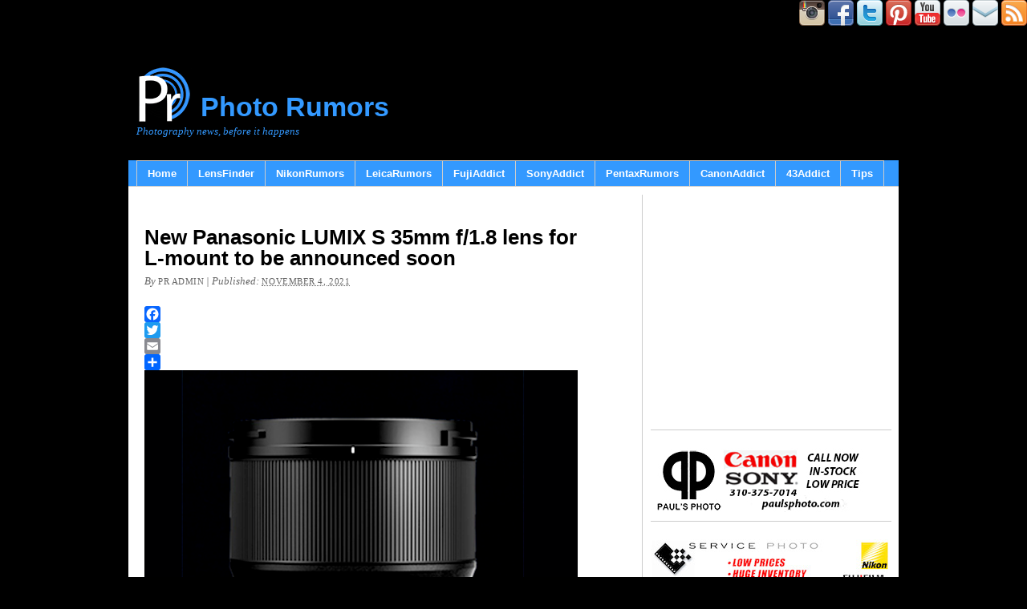

--- FILE ---
content_type: text/html; charset=UTF-8
request_url: https://photorumors.com/2021/11/04/new-panasonic-lumix-s-35mm-f-1-8-lens-for-l-mount-to-be-announced-soon/
body_size: 25908
content:
<!DOCTYPE html PUBLIC "-//W3C//DTD XHTML 1.0 Transitional//EN" "http://www.w3.org/TR/xhtml1/DTD/xhtml1-transitional.dtd"><html xmlns="http://www.w3.org/1999/xhtml" lang="en-US"><head profile="http://gmpg.org/xfn/11"><meta http-equiv="Content-Type" content="text/html; charset=UTF-8" /><title>New Panasonic LUMIX S 35mm f/1.8 lens for L-mount to be announced soon - Photo Rumors</title><link rel="pingback" href="https://photorumors.com/xmlrpc.php" /><meta name='robots' content='index, follow, max-image-preview:large, max-snippet:-1, max-video-preview:-1' /><link rel="canonical" href="https://photorumors.com/2021/11/04/new-panasonic-lumix-s-35mm-f-1-8-lens-for-l-mount-to-be-announced-soon/" /><meta property="og:locale" content="en_US" /><meta property="og:type" content="article" /><meta property="og:title" content="New Panasonic LUMIX S 35mm f/1.8 lens for L-mount to be announced soon - Photo Rumors" /><meta property="og:description" content="Panasonic will soon announce a new Lumix S 35mm f/1.8 lens for L-mount &#8211; this lens has been on the roadmap since November 2020: Update &#8211; here is another leaked picture from the new lens I received from a source: Updated Panasonic Lumix S L-mount lens roadmap (November 2020) Via Nokishita 30% off Capture One [&hellip;]" /><meta property="og:url" content="http://photorumors.com/2021/11/04/new-panasonic-lumix-s-35mm-f-1-8-lens-for-l-mount-to-be-announced-soon/" /><meta property="og:site_name" content="Photo Rumors" /><meta property="article:published_time" content="2021-11-04T17:33:19+00:00" /><meta property="article:modified_time" content="2021-11-07T17:55:36+00:00" /><meta property="og:image" content="http://photorumors.com/wp-content/uploads/2021/11/Panasonic-LUMIX-S-35mm-f1.8-lens-for-L-mount.png" /><meta property="og:image:width" content="540" /><meta property="og:image:height" content="587" /><meta property="og:image:type" content="image/png" /><meta name="author" content="PR admin" /><meta name="twitter:card" content="summary_large_image" /><meta name="twitter:label1" content="Written by" /><meta name="twitter:data1" content="PR admin" /><meta name="twitter:label2" content="Est. reading time" /><meta name="twitter:data2" content="1 minute" /> <script type="application/ld+json" class="yoast-schema-graph">/*<![CDATA[*/{"@context":"https://schema.org","@graph":[{"@type":"WebPage","@id":"http://photorumors.com/2021/11/04/new-panasonic-lumix-s-35mm-f-1-8-lens-for-l-mount-to-be-announced-soon/","url":"http://photorumors.com/2021/11/04/new-panasonic-lumix-s-35mm-f-1-8-lens-for-l-mount-to-be-announced-soon/","name":"New Panasonic LUMIX S 35mm f/1.8 lens for L-mount to be announced soon - Photo Rumors","isPartOf":{"@id":"https://photorumors.com/#website"},"primaryImageOfPage":{"@id":"http://photorumors.com/2021/11/04/new-panasonic-lumix-s-35mm-f-1-8-lens-for-l-mount-to-be-announced-soon/#primaryimage"},"image":{"@id":"http://photorumors.com/2021/11/04/new-panasonic-lumix-s-35mm-f-1-8-lens-for-l-mount-to-be-announced-soon/#primaryimage"},"thumbnailUrl":"https://photorumors.com/wp-content/uploads/2021/11/Panasonic-LUMIX-S-35mm-f1.8-lens-for-L-mount.png","datePublished":"2021-11-04T17:33:19+00:00","dateModified":"2021-11-07T17:55:36+00:00","author":{"@id":"https://photorumors.com/#/schema/person/fd0b837aba68e7e83441c16d037a66d1"},"breadcrumb":{"@id":"http://photorumors.com/2021/11/04/new-panasonic-lumix-s-35mm-f-1-8-lens-for-l-mount-to-be-announced-soon/#breadcrumb"},"inLanguage":"en-US","potentialAction":[{"@type":"ReadAction","target":["http://photorumors.com/2021/11/04/new-panasonic-lumix-s-35mm-f-1-8-lens-for-l-mount-to-be-announced-soon/"]}]},{"@type":"ImageObject","inLanguage":"en-US","@id":"http://photorumors.com/2021/11/04/new-panasonic-lumix-s-35mm-f-1-8-lens-for-l-mount-to-be-announced-soon/#primaryimage","url":"https://photorumors.com/wp-content/uploads/2021/11/Panasonic-LUMIX-S-35mm-f1.8-lens-for-L-mount.png","contentUrl":"https://photorumors.com/wp-content/uploads/2021/11/Panasonic-LUMIX-S-35mm-f1.8-lens-for-L-mount.png","width":540,"height":587},{"@type":"BreadcrumbList","@id":"http://photorumors.com/2021/11/04/new-panasonic-lumix-s-35mm-f-1-8-lens-for-l-mount-to-be-announced-soon/#breadcrumb","itemListElement":[{"@type":"ListItem","position":1,"name":"Home","item":"https://photorumors.com/"},{"@type":"ListItem","position":2,"name":"New Panasonic LUMIX S 35mm f/1.8 lens for L-mount to be announced soon"}]},{"@type":"WebSite","@id":"https://photorumors.com/#website","url":"https://photorumors.com/","name":"Photo Rumors","description":"Photography news, before it happens","potentialAction":[{"@type":"SearchAction","target":{"@type":"EntryPoint","urlTemplate":"https://photorumors.com/?s={search_term_string}"},"query-input":{"@type":"PropertyValueSpecification","valueRequired":true,"valueName":"search_term_string"}}],"inLanguage":"en-US"},{"@type":"Person","@id":"https://photorumors.com/#/schema/person/fd0b837aba68e7e83441c16d037a66d1","name":"PR admin","image":{"@type":"ImageObject","inLanguage":"en-US","@id":"https://photorumors.com/#/schema/person/image/","url":"https://secure.gravatar.com/avatar/cea47a9a9f3d2b47d0a98e271db933f38ef4561c48ea6d5374822b666918c968?s=96&d=blank&r=g","contentUrl":"https://secure.gravatar.com/avatar/cea47a9a9f3d2b47d0a98e271db933f38ef4561c48ea6d5374822b666918c968?s=96&d=blank&r=g","caption":"PR admin"},"description":"photorumors.com nikonrumors.com leicarumors.com","sameAs":["http://photorumors.com"],"url":"https://photorumors.com/author/admin/"}]}/*]]>*/</script> <link rel='dns-prefetch' href='//static.addtoany.com' /><link rel="alternate" type="application/rss+xml" title="Photo Rumors &raquo; Feed" href="https://photorumors.com/feed/" /><link rel="alternate" type="application/rss+xml" title="Photo Rumors &raquo; Comments Feed" href="https://photorumors.com/comments/feed/" /><link rel="alternate" type="application/rss+xml" title="Photo Rumors &raquo; New Panasonic LUMIX S 35mm f/1.8 lens for L-mount to be announced soon Comments Feed" href="https://photorumors.com/2021/11/04/new-panasonic-lumix-s-35mm-f-1-8-lens-for-l-mount-to-be-announced-soon/feed/" /><link rel="alternate" title="oEmbed (JSON)" type="application/json+oembed" href="https://photorumors.com/wp-json/oembed/1.0/embed?url=https%3A%2F%2Fphotorumors.com%2F2021%2F11%2F04%2Fnew-panasonic-lumix-s-35mm-f-1-8-lens-for-l-mount-to-be-announced-soon%2F" /><link rel="alternate" title="oEmbed (XML)" type="text/xml+oembed" href="https://photorumors.com/wp-json/oembed/1.0/embed?url=https%3A%2F%2Fphotorumors.com%2F2021%2F11%2F04%2Fnew-panasonic-lumix-s-35mm-f-1-8-lens-for-l-mount-to-be-announced-soon%2F&#038;format=xml" /><style id='wp-img-auto-sizes-contain-inline-css' type='text/css'>img:is([sizes=auto i],[sizes^="auto," i]){contain-intrinsic-size:3000px 1500px}
/*# sourceURL=wp-img-auto-sizes-contain-inline-css */</style><link data-optimized="2" rel="stylesheet" href="https://photorumors.com/wp-content/litespeed/css/ed154b0c33f27b3cb63706b417087248.css?ver=91a23" /><style id='wp-emoji-styles-inline-css' type='text/css'>img.wp-smiley, img.emoji {
		display: inline !important;
		border: none !important;
		box-shadow: none !important;
		height: 1em !important;
		width: 1em !important;
		margin: 0 0.07em !important;
		vertical-align: -0.1em !important;
		background: none !important;
		padding: 0 !important;
	}
/*# sourceURL=wp-emoji-styles-inline-css */</style><style id='wp-block-image-inline-css' type='text/css'>/*<![CDATA[*/.wp-block-image>a,.wp-block-image>figure>a{display:inline-block}.wp-block-image img{box-sizing:border-box;height:auto;max-width:100%;vertical-align:bottom}@media not (prefers-reduced-motion){.wp-block-image img.hide{visibility:hidden}.wp-block-image img.show{animation:show-content-image .4s}}.wp-block-image[style*=border-radius] img,.wp-block-image[style*=border-radius]>a{border-radius:inherit}.wp-block-image.has-custom-border img{box-sizing:border-box}.wp-block-image.aligncenter{text-align:center}.wp-block-image.alignfull>a,.wp-block-image.alignwide>a{width:100%}.wp-block-image.alignfull img,.wp-block-image.alignwide img{height:auto;width:100%}.wp-block-image .aligncenter,.wp-block-image .alignleft,.wp-block-image .alignright,.wp-block-image.aligncenter,.wp-block-image.alignleft,.wp-block-image.alignright{display:table}.wp-block-image .aligncenter>figcaption,.wp-block-image .alignleft>figcaption,.wp-block-image .alignright>figcaption,.wp-block-image.aligncenter>figcaption,.wp-block-image.alignleft>figcaption,.wp-block-image.alignright>figcaption{caption-side:bottom;display:table-caption}.wp-block-image .alignleft{float:left;margin:.5em 1em .5em 0}.wp-block-image .alignright{float:right;margin:.5em 0 .5em 1em}.wp-block-image .aligncenter{margin-left:auto;margin-right:auto}.wp-block-image :where(figcaption){margin-bottom:1em;margin-top:.5em}.wp-block-image.is-style-circle-mask img{border-radius:9999px}@supports ((-webkit-mask-image:none) or (mask-image:none)) or (-webkit-mask-image:none){.wp-block-image.is-style-circle-mask img{border-radius:0;-webkit-mask-image:url('data:image/svg+xml;utf8,<svg viewBox="0 0 100 100" xmlns="http://www.w3.org/2000/svg"><circle cx="50" cy="50" r="50"/></svg>');mask-image:url('data:image/svg+xml;utf8,<svg viewBox="0 0 100 100" xmlns="http://www.w3.org/2000/svg"><circle cx="50" cy="50" r="50"/></svg>');mask-mode:alpha;-webkit-mask-position:center;mask-position:center;-webkit-mask-repeat:no-repeat;mask-repeat:no-repeat;-webkit-mask-size:contain;mask-size:contain}}:root :where(.wp-block-image.is-style-rounded img,.wp-block-image .is-style-rounded img){border-radius:9999px}.wp-block-image figure{margin:0}.wp-lightbox-container{display:flex;flex-direction:column;position:relative}.wp-lightbox-container img{cursor:zoom-in}.wp-lightbox-container img:hover+button{opacity:1}.wp-lightbox-container button{align-items:center;backdrop-filter:blur(16px) saturate(180%);background-color:#5a5a5a40;border:none;border-radius:4px;cursor:zoom-in;display:flex;height:20px;justify-content:center;opacity:0;padding:0;position:absolute;right:16px;text-align:center;top:16px;width:20px;z-index:100}@media not (prefers-reduced-motion){.wp-lightbox-container button{transition:opacity .2s ease}}.wp-lightbox-container button:focus-visible{outline:3px auto #5a5a5a40;outline:3px auto -webkit-focus-ring-color;outline-offset:3px}.wp-lightbox-container button:hover{cursor:pointer;opacity:1}.wp-lightbox-container button:focus{opacity:1}.wp-lightbox-container button:focus,.wp-lightbox-container button:hover,.wp-lightbox-container button:not(:hover):not(:active):not(.has-background){background-color:#5a5a5a40;border:none}.wp-lightbox-overlay{box-sizing:border-box;cursor:zoom-out;height:100vh;left:0;overflow:hidden;position:fixed;top:0;visibility:hidden;width:100%;z-index:100000}.wp-lightbox-overlay .close-button{align-items:center;cursor:pointer;display:flex;justify-content:center;min-height:40px;min-width:40px;padding:0;position:absolute;right:calc(env(safe-area-inset-right) + 16px);top:calc(env(safe-area-inset-top) + 16px);z-index:5000000}.wp-lightbox-overlay .close-button:focus,.wp-lightbox-overlay .close-button:hover,.wp-lightbox-overlay .close-button:not(:hover):not(:active):not(.has-background){background:none;border:none}.wp-lightbox-overlay .lightbox-image-container{height:var(--wp--lightbox-container-height);left:50%;overflow:hidden;position:absolute;top:50%;transform:translate(-50%,-50%);transform-origin:top left;width:var(--wp--lightbox-container-width);z-index:9999999999}.wp-lightbox-overlay .wp-block-image{align-items:center;box-sizing:border-box;display:flex;height:100%;justify-content:center;margin:0;position:relative;transform-origin:0 0;width:100%;z-index:3000000}.wp-lightbox-overlay .wp-block-image img{height:var(--wp--lightbox-image-height);min-height:var(--wp--lightbox-image-height);min-width:var(--wp--lightbox-image-width);width:var(--wp--lightbox-image-width)}.wp-lightbox-overlay .wp-block-image figcaption{display:none}.wp-lightbox-overlay button{background:none;border:none}.wp-lightbox-overlay .scrim{background-color:#fff;height:100%;opacity:.9;position:absolute;width:100%;z-index:2000000}.wp-lightbox-overlay.active{visibility:visible}@media not (prefers-reduced-motion){.wp-lightbox-overlay.active{animation:turn-on-visibility .25s both}.wp-lightbox-overlay.active img{animation:turn-on-visibility .35s both}.wp-lightbox-overlay.show-closing-animation:not(.active){animation:turn-off-visibility .35s both}.wp-lightbox-overlay.show-closing-animation:not(.active) img{animation:turn-off-visibility .25s both}.wp-lightbox-overlay.zoom.active{animation:none;opacity:1;visibility:visible}.wp-lightbox-overlay.zoom.active .lightbox-image-container{animation:lightbox-zoom-in .4s}.wp-lightbox-overlay.zoom.active .lightbox-image-container img{animation:none}.wp-lightbox-overlay.zoom.active .scrim{animation:turn-on-visibility .4s forwards}.wp-lightbox-overlay.zoom.show-closing-animation:not(.active){animation:none}.wp-lightbox-overlay.zoom.show-closing-animation:not(.active) .lightbox-image-container{animation:lightbox-zoom-out .4s}.wp-lightbox-overlay.zoom.show-closing-animation:not(.active) .lightbox-image-container img{animation:none}.wp-lightbox-overlay.zoom.show-closing-animation:not(.active) .scrim{animation:turn-off-visibility .4s forwards}}@keyframes show-content-image{0%{visibility:hidden}99%{visibility:hidden}to{visibility:visible}}@keyframes turn-on-visibility{0%{opacity:0}to{opacity:1}}@keyframes turn-off-visibility{0%{opacity:1;visibility:visible}99%{opacity:0;visibility:visible}to{opacity:0;visibility:hidden}}@keyframes lightbox-zoom-in{0%{transform:translate(calc((-100vw + var(--wp--lightbox-scrollbar-width))/2 + var(--wp--lightbox-initial-left-position)),calc(-50vh + var(--wp--lightbox-initial-top-position))) scale(var(--wp--lightbox-scale))}to{transform:translate(-50%,-50%) scale(1)}}@keyframes lightbox-zoom-out{0%{transform:translate(-50%,-50%) scale(1);visibility:visible}99%{visibility:visible}to{transform:translate(calc((-100vw + var(--wp--lightbox-scrollbar-width))/2 + var(--wp--lightbox-initial-left-position)),calc(-50vh + var(--wp--lightbox-initial-top-position))) scale(var(--wp--lightbox-scale));visibility:hidden}}
/*# sourceURL=https://photorumors.com/wp-includes/blocks/image/style.min.css *//*]]>*/</style><style id='global-styles-inline-css' type='text/css'>/*<![CDATA[*/:root{--wp--preset--aspect-ratio--square: 1;--wp--preset--aspect-ratio--4-3: 4/3;--wp--preset--aspect-ratio--3-4: 3/4;--wp--preset--aspect-ratio--3-2: 3/2;--wp--preset--aspect-ratio--2-3: 2/3;--wp--preset--aspect-ratio--16-9: 16/9;--wp--preset--aspect-ratio--9-16: 9/16;--wp--preset--color--black: #000000;--wp--preset--color--cyan-bluish-gray: #abb8c3;--wp--preset--color--white: #ffffff;--wp--preset--color--pale-pink: #f78da7;--wp--preset--color--vivid-red: #cf2e2e;--wp--preset--color--luminous-vivid-orange: #ff6900;--wp--preset--color--luminous-vivid-amber: #fcb900;--wp--preset--color--light-green-cyan: #7bdcb5;--wp--preset--color--vivid-green-cyan: #00d084;--wp--preset--color--pale-cyan-blue: #8ed1fc;--wp--preset--color--vivid-cyan-blue: #0693e3;--wp--preset--color--vivid-purple: #9b51e0;--wp--preset--gradient--vivid-cyan-blue-to-vivid-purple: linear-gradient(135deg,rgb(6,147,227) 0%,rgb(155,81,224) 100%);--wp--preset--gradient--light-green-cyan-to-vivid-green-cyan: linear-gradient(135deg,rgb(122,220,180) 0%,rgb(0,208,130) 100%);--wp--preset--gradient--luminous-vivid-amber-to-luminous-vivid-orange: linear-gradient(135deg,rgb(252,185,0) 0%,rgb(255,105,0) 100%);--wp--preset--gradient--luminous-vivid-orange-to-vivid-red: linear-gradient(135deg,rgb(255,105,0) 0%,rgb(207,46,46) 100%);--wp--preset--gradient--very-light-gray-to-cyan-bluish-gray: linear-gradient(135deg,rgb(238,238,238) 0%,rgb(169,184,195) 100%);--wp--preset--gradient--cool-to-warm-spectrum: linear-gradient(135deg,rgb(74,234,220) 0%,rgb(151,120,209) 20%,rgb(207,42,186) 40%,rgb(238,44,130) 60%,rgb(251,105,98) 80%,rgb(254,248,76) 100%);--wp--preset--gradient--blush-light-purple: linear-gradient(135deg,rgb(255,206,236) 0%,rgb(152,150,240) 100%);--wp--preset--gradient--blush-bordeaux: linear-gradient(135deg,rgb(254,205,165) 0%,rgb(254,45,45) 50%,rgb(107,0,62) 100%);--wp--preset--gradient--luminous-dusk: linear-gradient(135deg,rgb(255,203,112) 0%,rgb(199,81,192) 50%,rgb(65,88,208) 100%);--wp--preset--gradient--pale-ocean: linear-gradient(135deg,rgb(255,245,203) 0%,rgb(182,227,212) 50%,rgb(51,167,181) 100%);--wp--preset--gradient--electric-grass: linear-gradient(135deg,rgb(202,248,128) 0%,rgb(113,206,126) 100%);--wp--preset--gradient--midnight: linear-gradient(135deg,rgb(2,3,129) 0%,rgb(40,116,252) 100%);--wp--preset--font-size--small: 13px;--wp--preset--font-size--medium: 20px;--wp--preset--font-size--large: 36px;--wp--preset--font-size--x-large: 42px;--wp--preset--spacing--20: 0.44rem;--wp--preset--spacing--30: 0.67rem;--wp--preset--spacing--40: 1rem;--wp--preset--spacing--50: 1.5rem;--wp--preset--spacing--60: 2.25rem;--wp--preset--spacing--70: 3.38rem;--wp--preset--spacing--80: 5.06rem;--wp--preset--shadow--natural: 6px 6px 9px rgba(0, 0, 0, 0.2);--wp--preset--shadow--deep: 12px 12px 50px rgba(0, 0, 0, 0.4);--wp--preset--shadow--sharp: 6px 6px 0px rgba(0, 0, 0, 0.2);--wp--preset--shadow--outlined: 6px 6px 0px -3px rgb(255, 255, 255), 6px 6px rgb(0, 0, 0);--wp--preset--shadow--crisp: 6px 6px 0px rgb(0, 0, 0);}:where(.is-layout-flex){gap: 0.5em;}:where(.is-layout-grid){gap: 0.5em;}body .is-layout-flex{display: flex;}.is-layout-flex{flex-wrap: wrap;align-items: center;}.is-layout-flex > :is(*, div){margin: 0;}body .is-layout-grid{display: grid;}.is-layout-grid > :is(*, div){margin: 0;}:where(.wp-block-columns.is-layout-flex){gap: 2em;}:where(.wp-block-columns.is-layout-grid){gap: 2em;}:where(.wp-block-post-template.is-layout-flex){gap: 1.25em;}:where(.wp-block-post-template.is-layout-grid){gap: 1.25em;}.has-black-color{color: var(--wp--preset--color--black) !important;}.has-cyan-bluish-gray-color{color: var(--wp--preset--color--cyan-bluish-gray) !important;}.has-white-color{color: var(--wp--preset--color--white) !important;}.has-pale-pink-color{color: var(--wp--preset--color--pale-pink) !important;}.has-vivid-red-color{color: var(--wp--preset--color--vivid-red) !important;}.has-luminous-vivid-orange-color{color: var(--wp--preset--color--luminous-vivid-orange) !important;}.has-luminous-vivid-amber-color{color: var(--wp--preset--color--luminous-vivid-amber) !important;}.has-light-green-cyan-color{color: var(--wp--preset--color--light-green-cyan) !important;}.has-vivid-green-cyan-color{color: var(--wp--preset--color--vivid-green-cyan) !important;}.has-pale-cyan-blue-color{color: var(--wp--preset--color--pale-cyan-blue) !important;}.has-vivid-cyan-blue-color{color: var(--wp--preset--color--vivid-cyan-blue) !important;}.has-vivid-purple-color{color: var(--wp--preset--color--vivid-purple) !important;}.has-black-background-color{background-color: var(--wp--preset--color--black) !important;}.has-cyan-bluish-gray-background-color{background-color: var(--wp--preset--color--cyan-bluish-gray) !important;}.has-white-background-color{background-color: var(--wp--preset--color--white) !important;}.has-pale-pink-background-color{background-color: var(--wp--preset--color--pale-pink) !important;}.has-vivid-red-background-color{background-color: var(--wp--preset--color--vivid-red) !important;}.has-luminous-vivid-orange-background-color{background-color: var(--wp--preset--color--luminous-vivid-orange) !important;}.has-luminous-vivid-amber-background-color{background-color: var(--wp--preset--color--luminous-vivid-amber) !important;}.has-light-green-cyan-background-color{background-color: var(--wp--preset--color--light-green-cyan) !important;}.has-vivid-green-cyan-background-color{background-color: var(--wp--preset--color--vivid-green-cyan) !important;}.has-pale-cyan-blue-background-color{background-color: var(--wp--preset--color--pale-cyan-blue) !important;}.has-vivid-cyan-blue-background-color{background-color: var(--wp--preset--color--vivid-cyan-blue) !important;}.has-vivid-purple-background-color{background-color: var(--wp--preset--color--vivid-purple) !important;}.has-black-border-color{border-color: var(--wp--preset--color--black) !important;}.has-cyan-bluish-gray-border-color{border-color: var(--wp--preset--color--cyan-bluish-gray) !important;}.has-white-border-color{border-color: var(--wp--preset--color--white) !important;}.has-pale-pink-border-color{border-color: var(--wp--preset--color--pale-pink) !important;}.has-vivid-red-border-color{border-color: var(--wp--preset--color--vivid-red) !important;}.has-luminous-vivid-orange-border-color{border-color: var(--wp--preset--color--luminous-vivid-orange) !important;}.has-luminous-vivid-amber-border-color{border-color: var(--wp--preset--color--luminous-vivid-amber) !important;}.has-light-green-cyan-border-color{border-color: var(--wp--preset--color--light-green-cyan) !important;}.has-vivid-green-cyan-border-color{border-color: var(--wp--preset--color--vivid-green-cyan) !important;}.has-pale-cyan-blue-border-color{border-color: var(--wp--preset--color--pale-cyan-blue) !important;}.has-vivid-cyan-blue-border-color{border-color: var(--wp--preset--color--vivid-cyan-blue) !important;}.has-vivid-purple-border-color{border-color: var(--wp--preset--color--vivid-purple) !important;}.has-vivid-cyan-blue-to-vivid-purple-gradient-background{background: var(--wp--preset--gradient--vivid-cyan-blue-to-vivid-purple) !important;}.has-light-green-cyan-to-vivid-green-cyan-gradient-background{background: var(--wp--preset--gradient--light-green-cyan-to-vivid-green-cyan) !important;}.has-luminous-vivid-amber-to-luminous-vivid-orange-gradient-background{background: var(--wp--preset--gradient--luminous-vivid-amber-to-luminous-vivid-orange) !important;}.has-luminous-vivid-orange-to-vivid-red-gradient-background{background: var(--wp--preset--gradient--luminous-vivid-orange-to-vivid-red) !important;}.has-very-light-gray-to-cyan-bluish-gray-gradient-background{background: var(--wp--preset--gradient--very-light-gray-to-cyan-bluish-gray) !important;}.has-cool-to-warm-spectrum-gradient-background{background: var(--wp--preset--gradient--cool-to-warm-spectrum) !important;}.has-blush-light-purple-gradient-background{background: var(--wp--preset--gradient--blush-light-purple) !important;}.has-blush-bordeaux-gradient-background{background: var(--wp--preset--gradient--blush-bordeaux) !important;}.has-luminous-dusk-gradient-background{background: var(--wp--preset--gradient--luminous-dusk) !important;}.has-pale-ocean-gradient-background{background: var(--wp--preset--gradient--pale-ocean) !important;}.has-electric-grass-gradient-background{background: var(--wp--preset--gradient--electric-grass) !important;}.has-midnight-gradient-background{background: var(--wp--preset--gradient--midnight) !important;}.has-small-font-size{font-size: var(--wp--preset--font-size--small) !important;}.has-medium-font-size{font-size: var(--wp--preset--font-size--medium) !important;}.has-large-font-size{font-size: var(--wp--preset--font-size--large) !important;}.has-x-large-font-size{font-size: var(--wp--preset--font-size--x-large) !important;}
/*# sourceURL=global-styles-inline-css *//*]]>*/</style><style id='classic-theme-styles-inline-css' type='text/css'>/*! This file is auto-generated */
.wp-block-button__link{color:#fff;background-color:#32373c;border-radius:9999px;box-shadow:none;text-decoration:none;padding:calc(.667em + 2px) calc(1.333em + 2px);font-size:1.125em}.wp-block-file__button{background:#32373c;color:#fff;text-decoration:none}
/*# sourceURL=/wp-includes/css/classic-themes.min.css */</style> <script id="addtoany-core-js-before" type="litespeed/javascript">window.a2a_config=window.a2a_config||{};a2a_config.callbacks=[];a2a_config.overlays=[];a2a_config.templates={}</script> <script type="text/javascript" defer src="https://static.addtoany.com/menu/page.js" id="addtoany-core-js"></script> <script type="litespeed/javascript" data-src="https://photorumors.com/wp-includes/js/jquery/jquery.min.js?ver=3.7.1" id="jquery-core-js"></script> <link rel="https://api.w.org/" href="https://photorumors.com/wp-json/" /><link rel="alternate" title="JSON" type="application/json" href="https://photorumors.com/wp-json/wp/v2/posts/143239" /><link rel="EditURI" type="application/rsd+xml" title="RSD" href="https://photorumors.com/xmlrpc.php?rsd" /><link rel='shortlink' href='https://photorumors.com/?p=143239' /><style data-context="foundation-flickity-css">/*<![CDATA[*//*! Flickity v2.0.2
http://flickity.metafizzy.co
---------------------------------------------- */.flickity-enabled{position:relative}.flickity-enabled:focus{outline:0}.flickity-viewport{overflow:hidden;position:relative;height:100%}.flickity-slider{position:absolute;width:100%;height:100%}.flickity-enabled.is-draggable{-webkit-tap-highlight-color:transparent;tap-highlight-color:transparent;-webkit-user-select:none;-moz-user-select:none;-ms-user-select:none;user-select:none}.flickity-enabled.is-draggable .flickity-viewport{cursor:move;cursor:-webkit-grab;cursor:grab}.flickity-enabled.is-draggable .flickity-viewport.is-pointer-down{cursor:-webkit-grabbing;cursor:grabbing}.flickity-prev-next-button{position:absolute;top:50%;width:44px;height:44px;border:none;border-radius:50%;background:#fff;background:hsla(0,0%,100%,.75);cursor:pointer;-webkit-transform:translateY(-50%);transform:translateY(-50%)}.flickity-prev-next-button:hover{background:#fff}.flickity-prev-next-button:focus{outline:0;box-shadow:0 0 0 5px #09f}.flickity-prev-next-button:active{opacity:.6}.flickity-prev-next-button.previous{left:10px}.flickity-prev-next-button.next{right:10px}.flickity-rtl .flickity-prev-next-button.previous{left:auto;right:10px}.flickity-rtl .flickity-prev-next-button.next{right:auto;left:10px}.flickity-prev-next-button:disabled{opacity:.3;cursor:auto}.flickity-prev-next-button svg{position:absolute;left:20%;top:20%;width:60%;height:60%}.flickity-prev-next-button .arrow{fill:#333}.flickity-page-dots{position:absolute;width:100%;bottom:-25px;padding:0;margin:0;list-style:none;text-align:center;line-height:1}.flickity-rtl .flickity-page-dots{direction:rtl}.flickity-page-dots .dot{display:inline-block;width:10px;height:10px;margin:0 8px;background:#333;border-radius:50%;opacity:.25;cursor:pointer}.flickity-page-dots .dot.is-selected{opacity:1}/*]]>*/</style><meta name="onesignal" content="wordpress-plugin"/> <script type="litespeed/javascript">/*<![CDATA[*/window.OneSignalDeferred=window.OneSignalDeferred||[];OneSignalDeferred.push(function(OneSignal){var oneSignal_options={};window._oneSignalInitOptions=oneSignal_options;oneSignal_options.serviceWorkerParam={scope:'/'};oneSignal_options.serviceWorkerPath='OneSignalSDKWorker.js.php';OneSignal.Notifications.setDefaultUrl("https://photorumors.com");oneSignal_options.wordpress=!0;oneSignal_options.appId='14fbd47a-2e77-483e-89a1-794dd19bd906';oneSignal_options.allowLocalhostAsSecureOrigin=!0;oneSignal_options.welcomeNotification={};oneSignal_options.welcomeNotification.title="";oneSignal_options.welcomeNotification.message="";oneSignal_options.path="https://photorumors.com/wp-content/plugins/onesignal-free-web-push-notifications/sdk_files/";oneSignal_options.safari_web_id="web.onesignal.auto.4bf63793-66f2-4d83-98c9-d7c9e724d029";oneSignal_options.promptOptions={};oneSignal_options.promptOptions.siteName="https://photorumors.com";OneSignal.init(window._oneSignalInitOptions)});function documentInitOneSignal(){var oneSignal_elements=document.getElementsByClassName("OneSignal-prompt");var oneSignalLinkClickHandler=function(event){OneSignal.Notifications.requestPermission();event.preventDefault()};for(var i=0;i<oneSignal_elements.length;i++)
oneSignal_elements[i].addEventListener('click',oneSignalLinkClickHandler,!1);}
if(document.readyState==='complete'){documentInitOneSignal()}else{window.addEventListener("load",function(event){documentInitOneSignal()})}/*]]>*/</script> <link rel="amphtml" href="https://photorumors.com/2021/11/04/new-panasonic-lumix-s-35mm-f-1-8-lens-for-l-mount-to-be-announced-soon/amp/" /><link rel="icon" href="https://photorumors.com/wp-content/uploads/2016/01/cropped-PR-192-192-32x32.png" sizes="32x32" /><link rel="icon" href="https://photorumors.com/wp-content/uploads/2016/01/cropped-PR-192-192-192x192.png" sizes="192x192" /><link rel="apple-touch-icon" href="https://photorumors.com/wp-content/uploads/2016/01/cropped-PR-192-192-180x180.png" /><meta name="msapplication-TileImage" content="https://photorumors.com/wp-content/uploads/2016/01/cropped-PR-192-192-270x270.png" /><style>.ios7.web-app-mode.has-fixed header{ background-color: rgba(255,255,255,.88);}</style><DIV ALIGN=RIGHT>
<a href="https://www.instagram.com/photo.rumors/" target="_blank"><img data-lazyloaded="1" src="[data-uri]" width="32" height="32" data-src="//photorumors.com/wp-content/uploads/2022/05/instagam.png" border="0"></a>
<a href="https://www.facebook.com/photorumorsblog" target="_blank"><img data-lazyloaded="1" src="[data-uri]" width="32" height="32" data-src="//photorumors.com/wp-content/uploads/icons2/facebook-sm.png" border="0"></a>
<a href="https://twitter.com/photorumors" target="_blank"><img data-lazyloaded="1" src="[data-uri]" width="32" height="32" data-src="//photorumors.com/wp-content/uploads/icons2/twitter-sm.png" border="0"></a>
<a href="https://pinterest.com/nikonrumors/pins/" target="_blank"><img data-lazyloaded="1" src="[data-uri]" width="32" height="32" data-src="//photorumors.com/wp-content/uploads/icons2/pinterest-sm.png" border="0"></a>
<a href="https://www.youtube.com/user/PhotoRumorsBlog" target="_blank"><img data-lazyloaded="1" src="[data-uri]" width="32" height="32" data-src="//photorumors.com/wp-content/uploads/icons2/youtube-sm.png" border="0"></a>
<a href="http://www.flickr.com/photos/96801808@N06/" target="_blank"><img data-lazyloaded="1" src="[data-uri]" width="32" height="32" data-src="//photorumors.com/wp-content/uploads/icons2/flickr-sm.png" border="0"></a>
<a href="https://photorumors.com/2023/02/20/please-update-your-photorumors-rss-feed-and-a-new-email-subscription-option/">
<img data-lazyloaded="1" src="[data-uri]" width="32" height="32" data-src="//photorumors.com/wp-content/uploads/icons2/mail-sm.png" border="0"></a>
<a href="https://photorumors.com/feed/" target="_blank">
<img data-lazyloaded="1" src="[data-uri]" width="32" height="32" data-src="//photorumors.com/wp-content/uploads/icons2/rss-sm.png" border="0"></a></DIV> <script type="litespeed/javascript" data-src="https://securepubads.g.doubleclick.net/tag/js/gpt.js"></script> <script type="litespeed/javascript">window.googletag=window.googletag||{cmd:[]};googletag.cmd.push(function(){googletag.defineSlot('/1052655/PR_300x90_top_right',[300,90],'div-gpt-ad-1739829105909-0').addService(googletag.pubads());googletag.pubads().enableSingleRequest();googletag.pubads().collapseEmptyDivs();googletag.enableServices()})</script> <script type="litespeed/javascript" data-src="https://securepubads.g.doubleclick.net/tag/js/gpt.js"></script> <script type="litespeed/javascript">window.googletag=window.googletag||{cmd:[]};googletag.cmd.push(function(){googletag.defineSlot('/1052655/PR_300x250_bottom_right',[300,250],'div-gpt-ad-1739828423476-0').addService(googletag.pubads());googletag.pubads().enableSingleRequest();googletag.pubads().collapseEmptyDivs();googletag.enableServices()})</script>  <script type="litespeed/javascript" data-src="https://www.googletagmanager.com/gtag/js?id=G-M49YES322T"></script> <script type="litespeed/javascript">window.dataLayer=window.dataLayer||[];function gtag(){dataLayer.push(arguments)}
gtag('js',new Date());gtag('config','G-M49YES322T')</script> <meta name='impact-site-verification' value='-1574133799'><link rel="apple-touch-icon" href="//photorumors.com/wp-content/uploads/icons/pr-logo_48x48.png" /><a name="top"></a> <script type="litespeed/javascript">var Tynt=Tynt||[];Tynt.push('cuvo_epM0r55W7aKlJV7w9');(function(){var h,s=document.createElement('script');s.src=(window.location.protocol==='https:'?'https':'http')+'://cdn.tynt.com/ti.js';h=document.getElementsByTagName('script')[0];h.parentNode.insertBefore(s,h)})()</script>  <script data-ad-client="ca-pub-2246852236957917" type="litespeed/javascript" data-src="https://pagead2.googlesyndication.com/pagead/js/adsbygoogle.js"></script> </head><body class="wp-singular post-template-default single single-post postid-143239 single-format-standard wp-theme-thematic mac chrome ch131"><div id="wrapper" class="hfeed"><div id="header"><div id="branding"><div id="blog-title"><span><a href="https://photorumors.com/" title="Photo Rumors" rel="home">Photo Rumors</a></span></div><div id="blog-description">Photography news, before it happens</div></div><div id="access"><div class="skip-link"><a href="#content" title="Skip navigation to the content">Skip to content</a></div><div class="menu"><ul class="sf-menu"><li class="page_item page-item-29"><a href="https://photorumors.com/">Home</a></li><li class="page_item page-item-189465"><a href="https://lensfinder.org/?amzn=nikorumo-20#new_tab">LensFinder</a></li><li class="page_item page-item-31"><a href="https://nikonrumors.com/#new_tab">NikonRumors</a></li><li class="page_item page-item-33"><a href="https://leicarumors.com/#new_tab">LeicaRumors</a></li><li class="page_item page-item-78979"><a href="https://fujiaddict.com/#new_tab">FujiAddict</a></li><li class="page_item page-item-81110"><a href="https://sonyaddict.com/#new_tab">SonyAddict</a></li><li class="page_item page-item-78129"><a href="https://pentaxrumors.com/#new_tab">PentaxRumors</a></li><li class="page_item page-item-181054"><a href="https://canonaddict.com/#new_tab">CanonAddict</a></li><li class="page_item page-item-81340"><a href="https://43addict.com/#new_tab">43Addict</a></li><li class="page_item page-item-41"><a href="https://photorumors.com/tips/">Tips</a></li></ul></div></div></div><div id="main"><div id="container"><div id="content"><div id="nav-above" class="navigation"><div class="nav-previous"><a href="https://photorumors.com/2021/11/04/announced-om-system-m-zuiko-digital-ed-20mm-f-1-4-pro-lens/" rel="prev"><span class="meta-nav">&laquo;</span> Announced: OM SYSTEM M.ZUIKO DIGITAL ED 20mm F/1.4 PRO lens</a></div><div class="nav-next"><a href="https://photorumors.com/2021/11/04/announced-new-samyang-af-50mm-f-1-4-fe-ii-lens-for-sony-e-mount/" rel="next">Announced: new Samyang AF 50mm f/1.4 FE II lens for Sony E-Mount <span class="meta-nav">&raquo;</span></a></div></div><div id="single-top" class="aside"><ul class="xoxo"><li id="custom_html-17" class="widget_text widgetcontainer widget_custom_html"><div class="textwidget custom-html-widget"><center> <script type="litespeed/javascript" data-src="https://pagead2.googlesyndication.com/pagead/js/adsbygoogle.js"></script> 
<ins class="adsbygoogle"
style="display:block"
data-ad-client="ca-pub-2246852236957917"
data-ad-slot="3554501665"
data-ad-format="auto"
data-full-width-responsive="true"></ins> <script type="litespeed/javascript">(adsbygoogle=window.adsbygoogle||[]).push({})</script> </center></div></li></ul></div><div id="post-143239" class="post-143239 post type-post status-publish format-standard has-post-thumbnail hentry category-panasonic tag-l-mount tag-panasonic-lumix-s-35mm-f-1-8-lens-for-l-mount" ><h1 class="entry-title">New Panasonic LUMIX S 35mm f/1.8 lens for L-mount to be announced soon</h1><div class="entry-meta"><span class="meta-prep meta-prep-author">By </span><span class="author vcard"><a class="url fn n" href="https://photorumors.com/author/admin/" title="View all posts by PR admin">PR admin</a></span><span class="meta-sep meta-sep-entry-date"> | </span><span class="meta-prep meta-prep-entry-date">Published: </span><span class="entry-date"><abbr class="published" title="2021-11-04T13:33:19-0400">November 4, 2021</abbr></span></div><div class="entry-content"><div class="addtoany_share_save_container addtoany_content addtoany_content_top"><div class="a2a_kit a2a_kit_size_20 addtoany_list" data-a2a-url="https://photorumors.com/2021/11/04/new-panasonic-lumix-s-35mm-f-1-8-lens-for-l-mount-to-be-announced-soon/" data-a2a-title="New Panasonic LUMIX S 35mm f/1.8 lens for L-mount to be announced soon"><a class="a2a_button_facebook_like addtoany_special_service" data-layout="button" data-href="https://photorumors.com/2021/11/04/new-panasonic-lumix-s-35mm-f-1-8-lens-for-l-mount-to-be-announced-soon/"></a><a class="a2a_button_facebook" href="https://www.addtoany.com/add_to/facebook?linkurl=https%3A%2F%2Fphotorumors.com%2F2021%2F11%2F04%2Fnew-panasonic-lumix-s-35mm-f-1-8-lens-for-l-mount-to-be-announced-soon%2F&amp;linkname=New%20Panasonic%20LUMIX%20S%2035mm%20f%2F1.8%20lens%20for%20L-mount%20to%20be%20announced%20soon" title="Facebook" rel="nofollow noopener" target="_blank"></a><a class="a2a_button_twitter" href="https://www.addtoany.com/add_to/twitter?linkurl=https%3A%2F%2Fphotorumors.com%2F2021%2F11%2F04%2Fnew-panasonic-lumix-s-35mm-f-1-8-lens-for-l-mount-to-be-announced-soon%2F&amp;linkname=New%20Panasonic%20LUMIX%20S%2035mm%20f%2F1.8%20lens%20for%20L-mount%20to%20be%20announced%20soon" title="Twitter" rel="nofollow noopener" target="_blank"></a><a class="a2a_button_email" href="https://www.addtoany.com/add_to/email?linkurl=https%3A%2F%2Fphotorumors.com%2F2021%2F11%2F04%2Fnew-panasonic-lumix-s-35mm-f-1-8-lens-for-l-mount-to-be-announced-soon%2F&amp;linkname=New%20Panasonic%20LUMIX%20S%2035mm%20f%2F1.8%20lens%20for%20L-mount%20to%20be%20announced%20soon" title="Email" rel="nofollow noopener" target="_blank"></a><a class="a2a_dd addtoany_share_save addtoany_share" href="https://www.addtoany.com/share"></a></div></div><p><a href="https://photorumors.com/wp-content/uploads/2021/11/Panasonic-LUMIX-S-35mm-f1.8-lens-for-L-mount.png" rel="shadowbox[sbpost-143239];player=img;"><img data-lazyloaded="1" src="[data-uri]" fetchpriority="high" decoding="async" class="alignnone size-full wp-image-143298" data-src="https://photorumors.com/wp-content/uploads/2021/11/Panasonic-LUMIX-S-35mm-f1.8-lens-for-L-mount.png" alt="" width="540" height="587" data-srcset="https://photorumors.com/wp-content/uploads/2021/11/Panasonic-LUMIX-S-35mm-f1.8-lens-for-L-mount.png 540w, https://photorumors.com/wp-content/uploads/2021/11/Panasonic-LUMIX-S-35mm-f1.8-lens-for-L-mount-248x270.png 248w, https://photorumors.com/wp-content/uploads/2021/11/Panasonic-LUMIX-S-35mm-f1.8-lens-for-L-mount-506x550.png 506w" data-sizes="(max-width: 540px) 100vw, 540px" /></a><br />
Panasonic will soon announce a new Lumix S 35mm f/1.8 lens for L-mount &#8211; this lens <a href="https://photorumors.com/2020/11/04/updated-panasonic-lumix-s-l-mount-lens-roadmap-november-2020/" target="_blank" rel="noopener">has been on the roadmap</a> since November 2020:</p><p>Update &#8211; here is another leaked picture from the new lens I received from a source:</p><p><a href="https://photorumors.com/wp-content/uploads/2021/11/Panasonic-LUMIX-S-35mm-f1.8-lens-for-L-mount.jpg" rel="shadowbox[sbpost-143239];player=img;"><img data-lazyloaded="1" src="[data-uri]" decoding="async" class="alignnone size-full wp-image-143363" data-src="https://photorumors.com/wp-content/uploads/2021/11/Panasonic-LUMIX-S-35mm-f1.8-lens-for-L-mount.jpg" alt="" width="540" height="408" data-srcset="https://photorumors.com/wp-content/uploads/2021/11/Panasonic-LUMIX-S-35mm-f1.8-lens-for-L-mount.jpg 540w, https://photorumors.com/wp-content/uploads/2021/11/Panasonic-LUMIX-S-35mm-f1.8-lens-for-L-mount-270x204.jpg 270w" data-sizes="(max-width: 540px) 100vw, 540px" /></a></p><p><span id="more-143239"></span></p><blockquote class="wp-embedded-content" data-secret="ntPVbUQAO4"><p><a href="https://photorumors.com/2020/11/04/updated-panasonic-lumix-s-l-mount-lens-roadmap-november-2020/">Updated Panasonic Lumix S L-mount lens roadmap (November 2020)</a></p></blockquote><p><iframe data-lazyloaded="1" src="about:blank" class="wp-embedded-content" sandbox="allow-scripts" security="restricted" style="position: absolute; clip: rect(1px, 1px, 1px, 1px);" title="&#8220;Updated Panasonic Lumix S L-mount lens roadmap (November 2020)&#8221; &#8212; Photo Rumors" data-litespeed-src="https://photorumors.com/2020/11/04/updated-panasonic-lumix-s-l-mount-lens-roadmap-november-2020/embed/#?secret=6HR9EDGkub#?secret=ntPVbUQAO4" data-secret="ntPVbUQAO4" width="540" height="304" frameborder="0" marginwidth="0" marginheight="0" scrolling="no"></iframe></p><p>Via <a href="https://twitter.com/nokishita_c/status/1456207166356930562" target="_blank" rel="noopener">Nokishita</a></p><hr /><pre><a href="https://captureone.38d4qb.net/9WOx0W" target="_blank" rel="noopener"><img data-lazyloaded="1" src="[data-uri]" loading="lazy" decoding="async" data-src="https://photorumors.com/wp-content/uploads/2021/10/Capture-One-22-discount-banner-2-550x176.jpeg" alt="" width="540" height="173" /></a>
<a href="https://captureone.38d4qb.net/9WOx0W" target="_blank" rel="noopener">30% off Capture One products</a> with code PHOTORUMORS
<a href="https://www.topazlabs.com/ref/70/" target="_blank" rel="noopener">15% off Topaz Labs products</a> with code RUMORS15
<a href="https://www.on1.com/affiliates/idevaffiliate.php?id=705" target="_blank" rel="noopener">10% off ON1 products</a> with code NIKONRUMORS
<a href="https://skylum.evyy.net/c/200390/880106/3255" target="_blank" rel="noopener noreferrer">$10 off Skylum products</a> with code PHOTORUMORS
<a href="https://topazlabs.com/shop/ref/70/" target="_blank" rel="noopener">$60 off Topaz Labs Image Quality Bundle</a>
<a href="https://tidd.ly/3mMGcQB" target="_blank" rel="noopener">30% off all DxO products</a></pre><div class='yarpp yarpp-related yarpp-related-website yarpp-related-none yarpp-template-list'><p>No related posts.</p></div></div><div class="entry-utility"><span class="cat-links">This entry was posted in <a href="https://photorumors.com/category/panasonic/" rel="category tag">Panasonic</a></span><span class="tag-links"> and tagged  <a href="https://photorumors.com/tag/l-mount/" rel="tag">L-mount</a>, <a href="https://photorumors.com/tag/panasonic-lumix-s-35mm-f-1-8-lens-for-l-mount/" rel="tag">Panasonic Lumix S 35mm f/1.8 lens for L-mount</a></span>. Bookmark the <a title="Permalink to New Panasonic LUMIX S 35mm f/1.8 lens for L-mount to be announced soon" href="https://photorumors.com/2021/11/04/new-panasonic-lumix-s-35mm-f-1-8-lens-for-l-mount-to-be-announced-soon/">permalink</a>. Trackbacks are closed, but you can <a class="comment-link" title="Post a comment" href="#respond">post a comment</a>.</div></div><div id="single-insert" class="aside"><ul class="xoxo"><li id="text-467435016" class="widgetcontainer widget_text"><div class="textwidget"><p>FCC disclosure statement: this post may contain affiliate links or promotions that do not cost readers anything but help keep this website alive. As an Amazon Associate, I earn from qualifying purchases. When you click on links to various merchants on this site and make a purchase, this can result in this site earning a commission. Affiliate programs and affiliations include, but are not limited to, the eBay Partner Network. Thanks for your support!</p></div></li><li id="text-467434971" class="widgetcontainer widget_text"><div class="textwidget"><center> <script type="litespeed/javascript" data-src="https://pagead2.googlesyndication.com/pagead/js/adsbygoogle.js"></script> 
<ins class="adsbygoogle"
style="display:block"
data-ad-client="ca-pub-2246852236957917"
data-ad-slot="8015403241"
data-ad-format="auto"
data-full-width-responsive="true"></ins> <script type="litespeed/javascript">(adsbygoogle=window.adsbygoogle||[]).push({})</script> </center></div></li></ul></div><div id="nav-below" class="navigation"><div class="nav-previous"><a href="https://photorumors.com/2021/11/04/announced-om-system-m-zuiko-digital-ed-20mm-f-1-4-pro-lens/" rel="prev"><span class="meta-nav">&laquo;</span> Announced: OM SYSTEM M.ZUIKO DIGITAL ED 20mm F/1.4 PRO lens</a></div><div class="nav-next"><a href="https://photorumors.com/2021/11/04/announced-new-samyang-af-50mm-f-1-4-fe-ii-lens-for-sony-e-mount/" rel="next">Announced: new Samyang AF 50mm f/1.4 FE II lens for Sony E-Mount <span class="meta-nav">&raquo;</span></a></div></div><div id="disqus_thread"></div><div id="single-bottom" class="aside"><ul class="xoxo"><li id="custom_html-15" class="widget_text widgetcontainer widget_custom_html"><div class="textwidget custom-html-widget"><a href="#top">Back to top</a><center> <script type="litespeed/javascript" data-src="https://pagead2.googlesyndication.com/pagead/js/adsbygoogle.js"></script> 
<ins class="adsbygoogle"
style="display:block"
data-ad-client="ca-pub-2246852236957917"
data-ad-slot="4740139563"
data-ad-format="auto"
data-full-width-responsive="true"></ins> <script type="litespeed/javascript">(adsbygoogle=window.adsbygoogle||[]).push({})</script> </center></div></li></ul></div></div></div><div id="primary" class="aside main-aside"><ul class="xoxo"><li id="custom_html-3" class="widget_text widgetcontainer widget_custom_html"><div class="textwidget custom-html-widget"><script type="litespeed/javascript" data-src="https://pagead2.googlesyndication.com/pagead/js/adsbygoogle.js"></script> 
<ins class="adsbygoogle"
style="display:inline-block;width:300px;height:250px"
data-ad-client="ca-pub-2246852236957917"
data-ad-slot="7684087737"></ins> <script type="litespeed/javascript">(adsbygoogle=window.adsbygoogle||[]).push({})</script> <br>
<br></div></li><li id="block-4" class="widgetcontainer widget_block"><hr></li><li id="media_image-13" class="widgetcontainer widget_media_image"><a href="https://paulsphoto.com/" target="_blank"><img data-lazyloaded="1" src="[data-uri]" width="267" height="80" data-src="https://photorumors.com/wp-content/uploads/2024/06/Pauls-photo.jpg" class="image wp-image-181453  attachment-300x90 size-300x90" alt="" style="max-width: 100%; height: auto;" decoding="async" loading="lazy" /></a></li><li id="block-5" class="widgetcontainer widget_block"><hr></li><li id="media_image-21" class="widgetcontainer widget_media_image"><a href="https://servicephoto.com/pre-orders" target="_blank"><img data-lazyloaded="1" src="[data-uri]" width="300" height="90" data-src="https://photorumors.com/wp-content/uploads/2022/09/Service-Photo-banner.jpg" class="image wp-image-153594  attachment-full size-full" alt="" style="max-width: 100%; height: auto;" decoding="async" loading="lazy" data-srcset="https://photorumors.com/wp-content/uploads/2022/09/Service-Photo-banner.jpg 300w, https://photorumors.com/wp-content/uploads/2022/09/Service-Photo-banner-270x81.jpg 270w" data-sizes="auto, (max-width: 300px) 100vw, 300px" /></a></li><li id="block-6" class="widgetcontainer widget_block"><hr></li><li id="block-25" class="widgetcontainer widget_block widget_media_image"><figure class="wp-block-image size-full is-resized"><a href="https://amzn.to/3VJrufK" target="_blank" rel=" noreferrer noopener"><img data-lazyloaded="1" src="[data-uri]" loading="lazy" decoding="async" width="300" height="90" data-src="https://photorumors.com/wp-content/uploads/2025/09/Meike-AF-35mm-f1.8-Pro-lens-banner.jpg" alt="" class="wp-image-204745" style="width:300px;height:auto" data-srcset="https://photorumors.com/wp-content/uploads/2025/09/Meike-AF-35mm-f1.8-Pro-lens-banner.jpg 300w, https://photorumors.com/wp-content/uploads/2025/09/Meike-AF-35mm-f1.8-Pro-lens-banner-270x81.jpg 270w" data-sizes="auto, (max-width: 300px) 100vw, 300px" /></a></figure></li><li id="block-27" class="widgetcontainer widget_block"><hr></li><li id="block-26" class="widgetcontainer widget_block widget_media_image"><figure class="wp-block-image size-full"><a href="https://amzn.to/4mJa4Lc" target="_blank" rel=" noreferrer noopener"><img data-lazyloaded="1" src="[data-uri]" loading="lazy" decoding="async" width="300" height="90" data-src="https://photorumors.com/wp-content/uploads/2025/09/Meike-Pro-Series-85mm-f1.8-autofocus-lens-banner.jpg" alt="" class="wp-image-204746" data-srcset="https://photorumors.com/wp-content/uploads/2025/09/Meike-Pro-Series-85mm-f1.8-autofocus-lens-banner.jpg 300w, https://photorumors.com/wp-content/uploads/2025/09/Meike-Pro-Series-85mm-f1.8-autofocus-lens-banner-270x81.jpg 270w" data-sizes="auto, (max-width: 300px) 100vw, 300px" /></a></figure></li><li id="block-28" class="widgetcontainer widget_block"><hr></li><li id="block-42" class="widgetcontainer widget_block widget_media_image"><figure class="wp-block-image size-full"><a href="https://ttartisan.store/products/56mm?ref=n9awhvflvq" target="_blank" rel=" noreferrer noopener"><img data-lazyloaded="1" src="[data-uri]" loading="lazy" decoding="async" width="300" height="90" data-src="https://photorumors.com/wp-content/uploads/2025/04/TTArtisans-banner-1.jpg" alt="" class="wp-image-195686" data-srcset="https://photorumors.com/wp-content/uploads/2025/04/TTArtisans-banner-1.jpg 300w, https://photorumors.com/wp-content/uploads/2025/04/TTArtisans-banner-1-270x81.jpg 270w" data-sizes="auto, (max-width: 300px) 100vw, 300px" /></a></figure></li><li id="block-43" class="widgetcontainer widget_block"><hr></li><li id="block-45" class="widgetcontainer widget_block widget_media_image"><figure class="wp-block-image size-full"><a href="https://ttartisan.store/products/ttartisan-af-75mm-f2/?ref=n9awhvflvq" target="_blank" rel=" noreferrer noopener"><img data-lazyloaded="1" src="[data-uri]" loading="lazy" decoding="async" width="300" height="90" data-src="https://photorumors.com/wp-content/uploads/2025/04/TTArtisans-banner-2.jpg" alt="" class="wp-image-195687" data-srcset="https://photorumors.com/wp-content/uploads/2025/04/TTArtisans-banner-2.jpg 300w, https://photorumors.com/wp-content/uploads/2025/04/TTArtisans-banner-2-270x81.jpg 270w" data-sizes="auto, (max-width: 300px) 100vw, 300px" /></a></figure></li><li id="block-44" class="widgetcontainer widget_block"><hr></li><li id="block-34" class="widgetcontainer widget_block"><div id='div-gpt-ad-1739828423476-0' style='min-width: 300px; min-height: 250px;'> <script type="litespeed/javascript">googletag.cmd.push(function(){googletag.display('div-gpt-ad-1739828423476-0')})</script> </div>
<br></li><li id="block-22" class="widgetcontainer widget_block widget_media_image"><figure class="wp-block-image size-full"><a href="https://skylum.evyy.net/c/60077/3326669/3255" target="_blank" rel=" noreferrer noopener"><img data-lazyloaded="1" src="[data-uri]" loading="lazy" decoding="async" width="300" height="250" data-src="https://photorumors.com/wp-content/uploads/2025/12/skylum-banner.jpg" alt="" class="wp-image-208922" data-srcset="https://photorumors.com/wp-content/uploads/2025/12/skylum-banner.jpg 300w, https://photorumors.com/wp-content/uploads/2025/12/skylum-banner-270x225.jpg 270w" data-sizes="auto, (max-width: 300px) 100vw, 300px" /></a></figure></li><li id="block-24" class="widgetcontainer widget_block"><p></p></li><li id="text-416614031" class="widgetcontainer widget_text"><h3 class="widgettitle">Search PhotoRumors.com</h3><div class="textwidget"><style type="text/css">@import url(https://cse.google.com/cse/api/branding.css);</style><div class="cse-branding-bottom" style="background-color:#FFFFFF;color:#000000"><div class="cse-branding-form"><form action="https://www.google.com/cse" id="cse-search-box" target="_blank"><div>
<input type="hidden" name="cx" value="partner-pub-2246852236957917:dqfk044dsd4" />
<input type="hidden" name="ie" value="ISO-8859-1" />
<input type="text" name="q" size="25" />
<input type="submit" name="sa" value="Search" /></div></form></div><div class="cse-branding-logo">
<img data-lazyloaded="1" src="[data-uri]" data-src="http://www.google.com/images/poweredby_transparent/poweredby_FFFFFF.gif" alt="Google" /></div><div class="cse-branding-text">
Custom Search</div></div>
<br></div></li><li id="text-467434982" class="widgetcontainer widget_text"><div class="textwidget"><span style="color: #3399FF;"><strong><a style="color: #3399FF;" href="https://photorumors.com/tips/" target="_blank">Send tips | news | rumors | guest post ideas</a></strong></span>
<br>
<br></div></li><li id="categories-2" class="widgetcontainer widget_categories"><h3 class="widgettitle">Categories</h3><ul><li class="cat-item cat-item-3945"><a href="https://photorumors.com/category/3-legged-thing/">3 Legged Thing</a></li><li class="cat-item cat-item-1552"><a href="https://photorumors.com/category/7artisans/">7Artisans</a></li><li class="cat-item cat-item-3581"><a href="https://photorumors.com/category/acdsee/">ACDSee</a></li><li class="cat-item cat-item-103"><a href="https://photorumors.com/category/adobe/">Adobe</a></li><li class="cat-item cat-item-4140"><a href="https://photorumors.com/category/adonit/">Adonit</a></li><li class="cat-item cat-item-4468"><a href="https://photorumors.com/category/aftershoot/">Aftershoot</a></li><li class="cat-item cat-item-3020"><a href="https://photorumors.com/category/agfa/">Agfa</a></li><li class="cat-item cat-item-4330"><a href="https://photorumors.com/category/akaralabs/">Akaralabs</a></li><li class="cat-item cat-item-3921"><a href="https://photorumors.com/category/alice-camera/">Alice Camera</a></li><li class="cat-item cat-item-184"><a href="https://photorumors.com/category/alpa/">Alpa</a></li><li class="cat-item cat-item-4171"><a href="https://photorumors.com/category/alphagvrd/">Alphagvrd</a></li><li class="cat-item cat-item-306"><a href="https://photorumors.com/category/amphibico/">Amphibico</a></li><li class="cat-item cat-item-4490"><a href="https://photorumors.com/category/antigravity/">Antigravity</a></li><li class="cat-item cat-item-53"><a href="https://photorumors.com/category/apple/">Apple</a></li><li class="cat-item cat-item-442"><a href="https://photorumors.com/category/aquatica/">Aquatica</a></li><li class="cat-item cat-item-164"><a href="https://photorumors.com/category/arca-swiss/">Arca-Swiss</a></li><li class="cat-item cat-item-4340"><a href="https://photorumors.com/category/arri/">Arri</a></li><li class="cat-item cat-item-4183"><a href="https://photorumors.com/category/artizlab/">Artizlab</a></li><li class="cat-item cat-item-3713"><a href="https://photorumors.com/category/artralab/">ArtraLab</a></li><li class="cat-item cat-item-3366"><a href="https://photorumors.com/category/astrhori/">AstrHori</a></li><li class="cat-item cat-item-3085"><a href="https://photorumors.com/category/atomos/">Atomos</a></li><li class="cat-item cat-item-3826"><a href="https://photorumors.com/category/aurora-aperture/">Aurora Aperture</a></li><li class="cat-item cat-item-2987"><a href="https://photorumors.com/category/avalanche/">Avalanche</a></li><li class="cat-item cat-item-322"><a href="https://photorumors.com/category/benq/">BenQ</a></li><li class="cat-item cat-item-3641"><a href="https://photorumors.com/category/benro/">Benro</a></li><li class="cat-item cat-item-496"><a href="https://photorumors.com/category/blackmagic/">Blackmagic</a></li><li class="cat-item cat-item-4290"><a href="https://photorumors.com/category/blazar/">Blazar</a></li><li class="cat-item cat-item-3386"><a href="https://photorumors.com/category/brightin-star/">Brightin Star</a></li><li class="cat-item cat-item-4198"><a href="https://photorumors.com/category/broncolor/">Broncolor</a></li><li class="cat-item cat-item-1541"><a href="https://photorumors.com/category/c-p-goerz/">C.P. Goerz</a></li><li class="cat-item cat-item-4457"><a href="https://photorumors.com/category/caira/">Caira</a></li><li class="cat-item cat-item-4427"><a href="https://photorumors.com/category/camera-intelligence/">Camera Intelligence</a></li><li class="cat-item cat-item-41"><a href="https://photorumors.com/category/canon/">Canon</a></li><li class="cat-item cat-item-2101"><a href="https://photorumors.com/category/capture-one/">Capture One</a></li><li class="cat-item cat-item-5"><a href="https://photorumors.com/category/casio/">Casio</a></li><li class="cat-item cat-item-4145"><a href="https://photorumors.com/category/caye/">Caye</a></li><li class="cat-item cat-item-3532"><a href="https://photorumors.com/category/cheecar/">Cheecar</a></li><li class="cat-item cat-item-3734"><a href="https://photorumors.com/category/chroma/">Chroma</a></li><li class="cat-item cat-item-169"><a href="https://photorumors.com/category/contax/">Contax</a></li><li class="cat-item cat-item-4084"><a href="https://photorumors.com/category/cooke/">Cooke</a></li><li class="cat-item cat-item-210"><a href="https://photorumors.com/category/cosina/">Cosina</a></li><li class="cat-item cat-item-3485"><a href="https://photorumors.com/category/cyme/">CYME</a></li><li class="cat-item cat-item-209"><a href="https://photorumors.com/category/photo-deals/">Deals</a></li><li class="cat-item cat-item-4139"><a href="https://photorumors.com/category/delkin/">Delkin</a></li><li class="cat-item cat-item-1076"><a href="https://photorumors.com/category/dji/">DJI</a></li><li class="cat-item cat-item-4423"><a href="https://photorumors.com/category/dk-optic/">DK-Optic</a></li><li class="cat-item cat-item-3287"><a href="https://photorumors.com/category/dulens/">DuLens</a></li><li class="cat-item cat-item-1122"><a href="https://photorumors.com/category/dxomark/">DxO</a></li><li class="cat-item cat-item-4179"><a href="https://photorumors.com/category/dzofilm/">DZOFilm</a></li><li class="cat-item cat-item-4292"><a href="https://photorumors.com/category/echolens/">Echolens</a></li><li class="cat-item cat-item-11"><a href="https://photorumors.com/category/epson/">Epson</a></li><li class="cat-item cat-item-4237"><a href="https://photorumors.com/category/escura/">Escura</a></li><li class="cat-item cat-item-4414"><a href="https://photorumors.com/category/esquisse/">Esquisse</a></li><li class="cat-item cat-item-3964"><a href="https://photorumors.com/category/excire/">Excire</a></li><li class="cat-item cat-item-2444"><a href="https://photorumors.com/category/exposure-software/">Exposure Software</a></li><li class="cat-item cat-item-64"><a href="https://photorumors.com/category/eye-fi/">Eye-Fi</a></li><li class="cat-item cat-item-3820"><a href="https://photorumors.com/category/fieldmade/">FieldMade</a></li><li class="cat-item cat-item-112"><a href="https://photorumors.com/category/franke-heidecke/">Franke &amp; Heidecke</a></li><li class="cat-item cat-item-4356"><a href="https://photorumors.com/category/freewell/">Freewell</a></li><li class="cat-item cat-item-6"><a href="https://photorumors.com/category/fuji/">Fuji</a></li><li class="cat-item cat-item-3006"><a href="https://photorumors.com/category/funleader/">Funleader</a></li><li class="cat-item cat-item-119"><a href="https://photorumors.com/category/future-of-photo-equipment/">Future of Photo Equipment</a></li><li class="cat-item cat-item-242"><a href="https://photorumors.com/category/ge/">GE</a></li><li class="cat-item cat-item-4030"><a href="https://photorumors.com/category/gibellini/">Gibellini</a></li><li class="cat-item cat-item-3370"><a href="https://photorumors.com/category/gizmon/">Gizmon</a></li><li class="cat-item cat-item-2280"><a href="https://photorumors.com/category/godox/">Godox</a></li><li class="cat-item cat-item-296"><a href="https://photorumors.com/category/gopro/">GoPro</a></li><li class="cat-item cat-item-3474"><a href="https://photorumors.com/category/gura-gear/">Gura Gear</a></li><li class="cat-item cat-item-3315"><a href="https://photorumors.com/category/hy-filters/">H&amp;Y filters</a></li><li class="cat-item cat-item-1223"><a href="https://photorumors.com/category/handevision/">HandeVision</a></li><li class="cat-item cat-item-3848"><a href="https://photorumors.com/category/harman/">Harman</a></li><li class="cat-item cat-item-132"><a href="https://photorumors.com/category/hasselblad/">Hasselblad</a></li><li class="cat-item cat-item-4388"><a href="https://photorumors.com/category/heipi/">Heipi</a></li><li class="cat-item cat-item-3837"><a href="https://photorumors.com/category/hobolite/">Hobolite</a></li><li class="cat-item cat-item-179"><a href="https://photorumors.com/category/holga/">Holga</a></li><li class="cat-item cat-item-4061"><a href="https://photorumors.com/category/hollyland/">Hollyland</a></li><li class="cat-item cat-item-181"><a href="https://photorumors.com/category/hoya/">Hoya</a></li><li class="cat-item cat-item-3960"><a href="https://photorumors.com/category/ids-works/">IDS Works</a></li><li class="cat-item cat-item-244"><a href="https://photorumors.com/category/ikelite/">Ikelite</a></li><li class="cat-item cat-item-2512"><a href="https://photorumors.com/category/ilford/">Ilford</a></li><li class="cat-item cat-item-1300"><a href="https://photorumors.com/category/impossible/">Impossible</a></li><li class="cat-item cat-item-3014"><a href="https://photorumors.com/category/insta360/">Insta360</a></li><li class="cat-item cat-item-1276"><a href="https://photorumors.com/category/irix/">Irix</a></li><li class="cat-item cat-item-4161"><a href="https://photorumors.com/category/jintu/">Jintu</a></li><li class="cat-item cat-item-806"><a href="https://photorumors.com/category/jk-imaging/">JK Imaging</a></li><li class="cat-item cat-item-115"><a href="https://photorumors.com/category/jvc/">JVC</a></li><li class="cat-item cat-item-1872"><a href="https://photorumors.com/category/kamlan/">Kamlan</a></li><li class="cat-item cat-item-3910"><a href="https://photorumors.com/category/kase-optics/">Kase Optics</a></li><li class="cat-item cat-item-193"><a href="https://photorumors.com/category/kenko/">Kenko Tokina</a></li><li class="cat-item cat-item-1513"><a href="https://photorumors.com/category/kinoshita/">Kinoshita</a></li><li class="cat-item cat-item-458"><a href="https://photorumors.com/category/kipon/">Kipon</a></li><li class="cat-item cat-item-7"><a href="https://photorumors.com/category/kodak/">Kodak</a></li><li class="cat-item cat-item-4455"><a href="https://photorumors.com/category/kolari/">Kolari</a></li><li class="cat-item cat-item-231"><a href="https://photorumors.com/category/komamura/">Komamura</a></li><li class="cat-item cat-item-738"><a href="https://photorumors.com/category/konica-minolta/">Konica Minolta</a></li><li class="cat-item cat-item-1062"><a href="https://photorumors.com/category/kowa/">Kowa</a></li><li class="cat-item cat-item-3642"><a href="https://photorumors.com/category/kuvrd/">KUVRD</a></li><li class="cat-item cat-item-4300"><a href="https://photorumors.com/category/lailens/">Lailens</a></li><li class="cat-item cat-item-1247"><a href="https://photorumors.com/category/laowa/">Laowa</a></li><li class="cat-item cat-item-109"><a href="https://photorumors.com/category/leaf/">Leaf</a></li><li class="cat-item cat-item-4062"><a href="https://photorumors.com/category/lee-works/">Lee Works</a></li><li class="cat-item cat-item-94"><a href="https://photorumors.com/category/leica/">Leica</a></li><li class="cat-item cat-item-4391"><a href="https://photorumors.com/category/leitz/">Leitz</a></li><li class="cat-item cat-item-4294"><a href="https://photorumors.com/category/lenovo/">Lenovo</a></li><li class="cat-item cat-item-245"><a href="https://photorumors.com/category/lensbaby/">Lensbaby</a></li><li class="cat-item cat-item-222"><a href="https://photorumors.com/category/lexar/">Lexar</a></li><li class="cat-item cat-item-44"><a href="https://photorumors.com/category/lg/">LG</a></li><li class="cat-item cat-item-3137"><a href="https://photorumors.com/category/light-lens-lab/">Light Lens Lab</a></li><li class="cat-item cat-item-3616"><a href="https://photorumors.com/category/lightpix/">LightPix</a></li><li class="cat-item cat-item-3926"><a href="https://photorumors.com/category/logitech/">Logitech</a></li><li class="cat-item cat-item-304"><a href="https://photorumors.com/category/lomography/">Lomography</a></li><li class="cat-item cat-item-267"><a href="https://photorumors.com/category/lytro/">Lytro</a></li><li class="cat-item cat-item-1330"><a href="https://photorumors.com/category/macphun/">Macphun</a></li><li class="cat-item cat-item-168"><a href="https://photorumors.com/category/mamiya/">Mamiya</a></li><li class="cat-item cat-item-4291"><a href="https://photorumors.com/category/mandler/">Mandler</a></li><li class="cat-item cat-item-4072"><a href="https://photorumors.com/category/manfrotto/">Manfrotto</a></li><li class="cat-item cat-item-4343"><a href="https://photorumors.com/category/maven-filters/">Maven Filters</a></li><li class="cat-item cat-item-3185"><a href="https://photorumors.com/category/megadap/">Megadap</a></li><li class="cat-item cat-item-1313"><a href="https://photorumors.com/category/meike/">Meike</a></li><li class="cat-item cat-item-1112"><a href="https://photorumors.com/category/metabones/">Metabones</a></li><li class="cat-item cat-item-171"><a href="https://photorumors.com/category/metz/">Metz</a></li><li class="cat-item cat-item-3927"><a href="https://photorumors.com/category/mevo/">Mevo</a></li><li class="cat-item cat-item-1106"><a href="https://photorumors.com/category/meyer-optik-gorlitz/">Meyer Optik Görlitz</a></li><li class="cat-item cat-item-3885"><a href="https://photorumors.com/category/minolta/">Minolta</a></li><li class="cat-item cat-item-190"><a href="https://photorumors.com/category/minox/">Minox</a></li><li class="cat-item cat-item-3686"><a href="https://photorumors.com/category/mint-camera/">Mint Camera</a></li><li class="cat-item cat-item-1056"><a href="https://photorumors.com/category/mitakon/">Mitakon</a></li><li class="cat-item cat-item-3876"><a href="https://photorumors.com/category/monster-adapter/">Monster Adapter</a></li><li class="cat-item cat-item-3678"><a href="https://photorumors.com/category/mr-ding/">Mr.Ding</a></li><li class="cat-item cat-item-170"><a href="https://photorumors.com/category/nauticam/">Nauticam</a></li><li class="cat-item cat-item-3901"><a href="https://photorumors.com/category/neurapix/">Neurapix</a></li><li class="cat-item cat-item-3981"><a href="https://photorumors.com/category/nextorage/">Nextorage</a></li><li class="cat-item cat-item-484"><a href="https://photorumors.com/category/nikon/">Nikon</a></li><li class="cat-item cat-item-2936"><a href="https://photorumors.com/category/nisi/">NiSi</a></li><li class="cat-item cat-item-264"><a href="https://photorumors.com/category/nissin/">Nissin</a></li><li class="cat-item cat-item-3548"><a href="https://photorumors.com/category/nitecore/">Nitecore</a></li><li class="cat-item cat-item-151"><a href="https://photorumors.com/category/noktor/">Noktor</a></li><li class="cat-item cat-item-1395"><a href="https://photorumors.com/category/novoflex/">Novoflex</a></li><li class="cat-item cat-item-2991"><a href="https://photorumors.com/category/oberwerth/">Oberwerth</a></li><li class="cat-item cat-item-30"><a href="https://photorumors.com/category/olympus/">Olympus</a></li><li class="cat-item cat-item-3252"><a href="https://photorumors.com/category/om-system/">OM System</a></li><li class="cat-item cat-item-2325"><a href="https://photorumors.com/category/on1/">ON1</a></li><li class="cat-item cat-item-1584"><a href="https://photorumors.com/category/opema-jena/">Opema Jena</a></li><li class="cat-item cat-item-1"><a href="https://photorumors.com/category/uncategorized/">Other</a></li><li class="cat-item cat-item-3958"><a href="https://photorumors.com/category/owc/">OWC</a></li><li class="cat-item cat-item-4367"><a href="https://photorumors.com/category/owlkrown/">Owlkrown</a></li><li class="cat-item cat-item-25"><a href="https://photorumors.com/category/panasonic/">Panasonic</a></li><li class="cat-item cat-item-3721"><a href="https://photorumors.com/category/peak-design/">Peak Design</a></li><li class="cat-item cat-item-4186"><a href="https://photorumors.com/category/pelican/">Pelican</a></li><li class="cat-item cat-item-3"><a href="https://photorumors.com/category/pentax/">Pentax</a></li><li class="cat-item cat-item-2823"><a href="https://photorumors.com/category/pergear/">Pergear</a></li><li class="cat-item cat-item-195"><a href="https://photorumors.com/category/phase-one/">Phase One</a></li><li class="cat-item cat-item-3882"><a href="https://photorumors.com/category/photoeducate/">PhotoEducate</a></li><li class="cat-item cat-item-260"><a href="https://photorumors.com/category/phottix/">Phottix</a></li><li class="cat-item cat-item-3218"><a href="https://photorumors.com/category/pixii/">Pixii</a></li><li class="cat-item cat-item-338"><a href="https://photorumors.com/category/pocket-wizard/">Pocket Wizard</a></li><li class="cat-item cat-item-3786"><a href="https://photorumors.com/category/polar/">Polar</a></li><li class="cat-item cat-item-21"><a href="https://photorumors.com/category/polaroid/">Polaroid</a></li><li class="cat-item cat-item-4069"><a href="https://photorumors.com/category/polarpro/">Polarpro</a></li><li class="cat-item cat-item-4324"><a href="https://photorumors.com/category/pppcameras/">PPPcameras</a></li><li class="cat-item cat-item-246"><a href="https://photorumors.com/category/pr-reviews/">PR reviews</a></li><li class="cat-item cat-item-1633"><a href="https://photorumors.com/category/praktica/">Praktica</a></li><li class="cat-item cat-item-1622"><a href="https://photorumors.com/category/profoto/">Profoto</a></li><li class="cat-item cat-item-3957"><a href="https://photorumors.com/category/prograde/">ProGrade</a></li><li class="cat-item cat-item-3213"><a href="https://photorumors.com/category/prograde-digital/">ProGrade Digital</a></li><li class="cat-item cat-item-2702"><a href="https://photorumors.com/category/raspberry-pi/">Raspberry Pi</a></li><li class="cat-item cat-item-3881"><a href="https://photorumors.com/category/rayqual/">Rayqual</a></li><li class="cat-item cat-item-12"><a href="https://photorumors.com/category/red/">Red</a></li><li class="cat-item cat-item-9"><a href="https://photorumors.com/category/ricoh/">Ricoh</a></li><li class="cat-item cat-item-3294"><a href="https://photorumors.com/category/rockstar/">Rockstar</a></li><li class="cat-item cat-item-274"><a href="https://photorumors.com/category/rokinon/">Rokinon</a></li><li class="cat-item cat-item-444"><a href="https://photorumors.com/category/rollei/">Rollei</a></li><li class="cat-item cat-item-506"><a href="https://photorumors.com/category/rolleiflex/">Rolleiflex</a></li><li class="cat-item cat-item-1883"><a href="https://photorumors.com/category/rrs/">RRS</a></li><li class="cat-item cat-item-10"><a href="https://photorumors.com/category/samsung/">Samsung</a></li><li class="cat-item cat-item-27"><a href="https://photorumors.com/category/samyang/">Samyang</a></li><li class="cat-item cat-item-100"><a href="https://photorumors.com/category/sandisk/">SanDisk</a></li><li class="cat-item cat-item-162"><a href="https://photorumors.com/category/schneider/">Schneider Kreuznach</a></li><li class="cat-item cat-item-422"><a href="https://photorumors.com/category/seasea/">Sea&amp;Sea</a></li><li class="cat-item cat-item-232"><a href="https://photorumors.com/category/sealife/">SeaLife</a></li><li class="cat-item cat-item-3916"><a href="https://photorumors.com/category/sg-image/">SG-IMAGE</a></li><li class="cat-item cat-item-2126"><a href="https://photorumors.com/category/sharp/">Sharp</a></li><li class="cat-item cat-item-8"><a href="https://photorumors.com/category/sigma/">Sigma</a></li><li class="cat-item cat-item-185"><a href="https://photorumors.com/category/sinar/">Sinar</a></li><li class="cat-item cat-item-2634"><a href="https://photorumors.com/category/sirui/">Sirui</a></li><li class="cat-item cat-item-4103"><a href="https://photorumors.com/category/sitina/">Sitina</a></li><li class="cat-item cat-item-1756"><a href="https://photorumors.com/category/skylum/">Skylum</a></li><li class="cat-item cat-item-255"><a href="https://photorumors.com/category/slr-magic/">SLR Magic</a></li><li class="cat-item cat-item-3620"><a href="https://photorumors.com/category/smallrig/">SmallRig</a></li><li class="cat-item cat-item-4259"><a href="https://photorumors.com/category/songraw/">Songraw</a></li><li class="cat-item cat-item-4"><a href="https://photorumors.com/category/sony/">Sony</a></li><li class="cat-item cat-item-3573"><a href="https://photorumors.com/category/spinn/">SPINN</a></li><li class="cat-item cat-item-4435"><a href="https://photorumors.com/category/squarehood/">Squarehood</a></li><li class="cat-item cat-item-75"><a href="https://photorumors.com/category/tamron/">Tamron</a></li><li class="cat-item cat-item-1274"><a href="https://photorumors.com/category/techart/">Techart</a></li><li class="cat-item cat-item-3373"><a href="https://photorumors.com/category/thingyfy/">Thingyfy</a></li><li class="cat-item cat-item-68"><a href="https://photorumors.com/category/thinktank-photo/">ThinkTank Photo</a></li><li class="cat-item cat-item-3807"><a href="https://photorumors.com/category/thypoch/">Thypoch</a></li><li class="cat-item cat-item-4403"><a href="https://photorumors.com/category/tilta/">Tilta</a></li><li class="cat-item cat-item-58"><a href="https://photorumors.com/category/tokina/">Tokina</a></li><li class="cat-item cat-item-233"><a href="https://photorumors.com/category/top-10-posts/">Top 10 Posts</a></li><li class="cat-item cat-item-630"><a href="https://photorumors.com/category/topaz-labs/">Topaz Labs</a></li><li class="cat-item cat-item-113"><a href="https://photorumors.com/category/toshiba/">Toshiba</a></li><li class="cat-item cat-item-3741"><a href="https://photorumors.com/category/tourist/">Tourist</a></li><li class="cat-item cat-item-2542"><a href="https://photorumors.com/category/ttartisan/">TTartisan</a></li><li class="cat-item cat-item-3769"><a href="https://photorumors.com/category/ulanzi/">Ulanzi</a></li><li class="cat-item cat-item-1078"><a href="https://photorumors.com/category/venus-optics/">Venus Optics</a></li><li class="cat-item cat-item-3471"><a href="https://photorumors.com/category/vi-vante/">Vi Vante</a></li><li class="cat-item cat-item-2037"><a href="https://photorumors.com/category/viltrox/">Viltrox</a></li><li class="cat-item cat-item-334"><a href="https://photorumors.com/category/vivitar/">Vivitar</a></li><li class="cat-item cat-item-49"><a href="https://photorumors.com/category/voigtlander/">Voigtlander</a></li><li class="cat-item cat-item-3077"><a href="https://photorumors.com/category/wandrd/">WANDRD</a></li><li class="cat-item cat-item-3968"><a href="https://photorumors.com/category/westcott/">Westcott</a></li><li class="cat-item cat-item-4099"><a href="https://photorumors.com/category/wideluxx/">Wideluxx</a></li><li class="cat-item cat-item-3959"><a href="https://photorumors.com/category/wise/">Wise</a></li><li class="cat-item cat-item-4234"><a href="https://photorumors.com/category/xiaomi/">Xiaomi</a></li><li class="cat-item cat-item-1621"><a href="https://photorumors.com/category/yashica/">Yashica</a></li><li class="cat-item cat-item-340"><a href="https://photorumors.com/category/yasuhara/">Yasuhara</a></li><li class="cat-item cat-item-1376"><a href="https://photorumors.com/category/yi-technology/">YI Technology</a></li><li class="cat-item cat-item-4420"><a href="https://photorumors.com/category/yololiv/">YoloLiv</a></li><li class="cat-item cat-item-1006"><a href="https://photorumors.com/category/yongnuo/">Yongnuo</a></li><li class="cat-item cat-item-85"><a href="https://photorumors.com/category/zeiss/">Zeiss</a></li><li class="cat-item cat-item-4459"><a href="https://photorumors.com/category/zeniko/">Zeniko</a></li><li class="cat-item cat-item-1252"><a href="https://photorumors.com/category/zenit/">Zenit</a></li><li class="cat-item cat-item-3444"><a href="https://photorumors.com/category/zhiyun/">Zhiyun</a></li><li class="cat-item cat-item-4233"><a href="https://photorumors.com/category/znonz/">Znonz</a></li><li class="cat-item cat-item-3784"><a href="https://photorumors.com/category/zonlai/">Zonlai</a></li><li class="cat-item cat-item-1255"><a href="https://photorumors.com/category/zy-optics/">ZY Optics</a></li></ul></li><li id="archives-2" class="widgetcontainer widget_archive"><h3 class="widgettitle">Archive</h3>
<label class="screen-reader-text" for="archives-dropdown-2">Archive</label>
<select id="archives-dropdown-2" name="archive-dropdown"><option value="">Select Month</option><option value='https://photorumors.com/2026/01/'> January 2026 &nbsp;(37)</option><option value='https://photorumors.com/2025/12/'> December 2025 &nbsp;(63)</option><option value='https://photorumors.com/2025/11/'> November 2025 &nbsp;(95)</option><option value='https://photorumors.com/2025/10/'> October 2025 &nbsp;(100)</option><option value='https://photorumors.com/2025/09/'> September 2025 &nbsp;(114)</option><option value='https://photorumors.com/2025/08/'> August 2025 &nbsp;(94)</option><option value='https://photorumors.com/2025/07/'> July 2025 &nbsp;(89)</option><option value='https://photorumors.com/2025/06/'> June 2025 &nbsp;(84)</option><option value='https://photorumors.com/2025/05/'> May 2025 &nbsp;(91)</option><option value='https://photorumors.com/2025/04/'> April 2025 &nbsp;(73)</option><option value='https://photorumors.com/2025/03/'> March 2025 &nbsp;(111)</option><option value='https://photorumors.com/2025/02/'> February 2025 &nbsp;(116)</option><option value='https://photorumors.com/2025/01/'> January 2025 &nbsp;(74)</option><option value='https://photorumors.com/2024/12/'> December 2024 &nbsp;(62)</option><option value='https://photorumors.com/2024/11/'> November 2024 &nbsp;(68)</option><option value='https://photorumors.com/2024/10/'> October 2024 &nbsp;(95)</option><option value='https://photorumors.com/2024/09/'> September 2024 &nbsp;(88)</option><option value='https://photorumors.com/2024/08/'> August 2024 &nbsp;(101)</option><option value='https://photorumors.com/2024/07/'> July 2024 &nbsp;(96)</option><option value='https://photorumors.com/2024/06/'> June 2024 &nbsp;(100)</option><option value='https://photorumors.com/2024/05/'> May 2024 &nbsp;(103)</option><option value='https://photorumors.com/2024/04/'> April 2024 &nbsp;(71)</option><option value='https://photorumors.com/2024/03/'> March 2024 &nbsp;(95)</option><option value='https://photorumors.com/2024/02/'> February 2024 &nbsp;(101)</option><option value='https://photorumors.com/2024/01/'> January 2024 &nbsp;(80)</option><option value='https://photorumors.com/2023/12/'> December 2023 &nbsp;(78)</option><option value='https://photorumors.com/2023/11/'> November 2023 &nbsp;(89)</option><option value='https://photorumors.com/2023/10/'> October 2023 &nbsp;(77)</option><option value='https://photorumors.com/2023/09/'> September 2023 &nbsp;(99)</option><option value='https://photorumors.com/2023/08/'> August 2023 &nbsp;(97)</option><option value='https://photorumors.com/2023/07/'> July 2023 &nbsp;(72)</option><option value='https://photorumors.com/2023/06/'> June 2023 &nbsp;(77)</option><option value='https://photorumors.com/2023/05/'> May 2023 &nbsp;(96)</option><option value='https://photorumors.com/2023/04/'> April 2023 &nbsp;(81)</option><option value='https://photorumors.com/2023/03/'> March 2023 &nbsp;(101)</option><option value='https://photorumors.com/2023/02/'> February 2023 &nbsp;(93)</option><option value='https://photorumors.com/2023/01/'> January 2023 &nbsp;(77)</option><option value='https://photorumors.com/2022/12/'> December 2022 &nbsp;(82)</option><option value='https://photorumors.com/2022/11/'> November 2022 &nbsp;(76)</option><option value='https://photorumors.com/2022/10/'> October 2022 &nbsp;(97)</option><option value='https://photorumors.com/2022/09/'> September 2022 &nbsp;(106)</option><option value='https://photorumors.com/2022/08/'> August 2022 &nbsp;(100)</option><option value='https://photorumors.com/2022/07/'> July 2022 &nbsp;(69)</option><option value='https://photorumors.com/2022/06/'> June 2022 &nbsp;(74)</option><option value='https://photorumors.com/2022/05/'> May 2022 &nbsp;(80)</option><option value='https://photorumors.com/2022/04/'> April 2022 &nbsp;(75)</option><option value='https://photorumors.com/2022/03/'> March 2022 &nbsp;(77)</option><option value='https://photorumors.com/2022/02/'> February 2022 &nbsp;(88)</option><option value='https://photorumors.com/2022/01/'> January 2022 &nbsp;(69)</option><option value='https://photorumors.com/2021/12/'> December 2021 &nbsp;(74)</option><option value='https://photorumors.com/2021/11/'> November 2021 &nbsp;(84)</option><option value='https://photorumors.com/2021/10/'> October 2021 &nbsp;(108)</option><option value='https://photorumors.com/2021/09/'> September 2021 &nbsp;(89)</option><option value='https://photorumors.com/2021/08/'> August 2021 &nbsp;(78)</option><option value='https://photorumors.com/2021/07/'> July 2021 &nbsp;(83)</option><option value='https://photorumors.com/2021/06/'> June 2021 &nbsp;(83)</option><option value='https://photorumors.com/2021/05/'> May 2021 &nbsp;(69)</option><option value='https://photorumors.com/2021/04/'> April 2021 &nbsp;(95)</option><option value='https://photorumors.com/2021/03/'> March 2021 &nbsp;(89)</option><option value='https://photorumors.com/2021/02/'> February 2021 &nbsp;(108)</option><option value='https://photorumors.com/2021/01/'> January 2021 &nbsp;(83)</option><option value='https://photorumors.com/2020/12/'> December 2020 &nbsp;(68)</option><option value='https://photorumors.com/2020/11/'> November 2020 &nbsp;(90)</option><option value='https://photorumors.com/2020/10/'> October 2020 &nbsp;(110)</option><option value='https://photorumors.com/2020/09/'> September 2020 &nbsp;(104)</option><option value='https://photorumors.com/2020/08/'> August 2020 &nbsp;(92)</option><option value='https://photorumors.com/2020/07/'> July 2020 &nbsp;(108)</option><option value='https://photorumors.com/2020/06/'> June 2020 &nbsp;(83)</option><option value='https://photorumors.com/2020/05/'> May 2020 &nbsp;(81)</option><option value='https://photorumors.com/2020/04/'> April 2020 &nbsp;(82)</option><option value='https://photorumors.com/2020/03/'> March 2020 &nbsp;(59)</option><option value='https://photorumors.com/2020/02/'> February 2020 &nbsp;(71)</option><option value='https://photorumors.com/2020/01/'> January 2020 &nbsp;(89)</option><option value='https://photorumors.com/2019/12/'> December 2019 &nbsp;(58)</option><option value='https://photorumors.com/2019/11/'> November 2019 &nbsp;(62)</option><option value='https://photorumors.com/2019/10/'> October 2019 &nbsp;(122)</option><option value='https://photorumors.com/2019/09/'> September 2019 &nbsp;(111)</option><option value='https://photorumors.com/2019/08/'> August 2019 &nbsp;(106)</option><option value='https://photorumors.com/2019/07/'> July 2019 &nbsp;(89)</option><option value='https://photorumors.com/2019/06/'> June 2019 &nbsp;(61)</option><option value='https://photorumors.com/2019/05/'> May 2019 &nbsp;(87)</option><option value='https://photorumors.com/2019/04/'> April 2019 &nbsp;(95)</option><option value='https://photorumors.com/2019/03/'> March 2019 &nbsp;(105)</option><option value='https://photorumors.com/2019/02/'> February 2019 &nbsp;(128)</option><option value='https://photorumors.com/2019/01/'> January 2019 &nbsp;(122)</option><option value='https://photorumors.com/2018/12/'> December 2018 &nbsp;(50)</option><option value='https://photorumors.com/2018/11/'> November 2018 &nbsp;(81)</option><option value='https://photorumors.com/2018/10/'> October 2018 &nbsp;(106)</option><option value='https://photorumors.com/2018/09/'> September 2018 &nbsp;(155)</option><option value='https://photorumors.com/2018/08/'> August 2018 &nbsp;(90)</option><option value='https://photorumors.com/2018/07/'> July 2018 &nbsp;(65)</option><option value='https://photorumors.com/2018/06/'> June 2018 &nbsp;(84)</option><option value='https://photorumors.com/2018/05/'> May 2018 &nbsp;(76)</option><option value='https://photorumors.com/2018/04/'> April 2018 &nbsp;(89)</option><option value='https://photorumors.com/2018/03/'> March 2018 &nbsp;(91)</option><option value='https://photorumors.com/2018/02/'> February 2018 &nbsp;(112)</option><option value='https://photorumors.com/2018/01/'> January 2018 &nbsp;(74)</option><option value='https://photorumors.com/2017/12/'> December 2017 &nbsp;(45)</option><option value='https://photorumors.com/2017/11/'> November 2017 &nbsp;(76)</option><option value='https://photorumors.com/2017/10/'> October 2017 &nbsp;(102)</option><option value='https://photorumors.com/2017/09/'> September 2017 &nbsp;(88)</option><option value='https://photorumors.com/2017/08/'> August 2017 &nbsp;(66)</option><option value='https://photorumors.com/2017/07/'> July 2017 &nbsp;(46)</option><option value='https://photorumors.com/2017/06/'> June 2017 &nbsp;(48)</option><option value='https://photorumors.com/2017/05/'> May 2017 &nbsp;(56)</option><option value='https://photorumors.com/2017/04/'> April 2017 &nbsp;(83)</option><option value='https://photorumors.com/2017/03/'> March 2017 &nbsp;(51)</option><option value='https://photorumors.com/2017/02/'> February 2017 &nbsp;(63)</option><option value='https://photorumors.com/2017/01/'> January 2017 &nbsp;(51)</option><option value='https://photorumors.com/2016/12/'> December 2016 &nbsp;(62)</option><option value='https://photorumors.com/2016/11/'> November 2016 &nbsp;(49)</option><option value='https://photorumors.com/2016/10/'> October 2016 &nbsp;(46)</option><option value='https://photorumors.com/2016/09/'> September 2016 &nbsp;(106)</option><option value='https://photorumors.com/2016/08/'> August 2016 &nbsp;(65)</option><option value='https://photorumors.com/2016/07/'> July 2016 &nbsp;(44)</option><option value='https://photorumors.com/2016/06/'> June 2016 &nbsp;(47)</option><option value='https://photorumors.com/2016/05/'> May 2016 &nbsp;(51)</option><option value='https://photorumors.com/2016/04/'> April 2016 &nbsp;(56)</option><option value='https://photorumors.com/2016/03/'> March 2016 &nbsp;(61)</option><option value='https://photorumors.com/2016/02/'> February 2016 &nbsp;(75)</option><option value='https://photorumors.com/2016/01/'> January 2016 &nbsp;(94)</option><option value='https://photorumors.com/2015/12/'> December 2015 &nbsp;(78)</option><option value='https://photorumors.com/2015/11/'> November 2015 &nbsp;(78)</option><option value='https://photorumors.com/2015/10/'> October 2015 &nbsp;(94)</option><option value='https://photorumors.com/2015/09/'> September 2015 &nbsp;(92)</option><option value='https://photorumors.com/2015/08/'> August 2015 &nbsp;(57)</option><option value='https://photorumors.com/2015/07/'> July 2015 &nbsp;(39)</option><option value='https://photorumors.com/2015/06/'> June 2015 &nbsp;(61)</option><option value='https://photorumors.com/2015/05/'> May 2015 &nbsp;(56)</option><option value='https://photorumors.com/2015/04/'> April 2015 &nbsp;(77)</option><option value='https://photorumors.com/2015/03/'> March 2015 &nbsp;(46)</option><option value='https://photorumors.com/2015/02/'> February 2015 &nbsp;(86)</option><option value='https://photorumors.com/2015/01/'> January 2015 &nbsp;(66)</option><option value='https://photorumors.com/2014/12/'> December 2014 &nbsp;(35)</option><option value='https://photorumors.com/2014/11/'> November 2014 &nbsp;(53)</option><option value='https://photorumors.com/2014/10/'> October 2014 &nbsp;(34)</option><option value='https://photorumors.com/2014/09/'> September 2014 &nbsp;(112)</option><option value='https://photorumors.com/2014/08/'> August 2014 &nbsp;(57)</option><option value='https://photorumors.com/2014/07/'> July 2014 &nbsp;(35)</option><option value='https://photorumors.com/2014/06/'> June 2014 &nbsp;(26)</option><option value='https://photorumors.com/2014/05/'> May 2014 &nbsp;(38)</option><option value='https://photorumors.com/2014/04/'> April 2014 &nbsp;(54)</option><option value='https://photorumors.com/2014/03/'> March 2014 &nbsp;(32)</option><option value='https://photorumors.com/2014/02/'> February 2014 &nbsp;(71)</option><option value='https://photorumors.com/2014/01/'> January 2014 &nbsp;(79)</option><option value='https://photorumors.com/2013/12/'> December 2013 &nbsp;(38)</option><option value='https://photorumors.com/2013/11/'> November 2013 &nbsp;(37)</option><option value='https://photorumors.com/2013/10/'> October 2013 &nbsp;(53)</option><option value='https://photorumors.com/2013/09/'> September 2013 &nbsp;(62)</option><option value='https://photorumors.com/2013/08/'> August 2013 &nbsp;(52)</option><option value='https://photorumors.com/2013/07/'> July 2013 &nbsp;(49)</option><option value='https://photorumors.com/2013/06/'> June 2013 &nbsp;(62)</option><option value='https://photorumors.com/2013/05/'> May 2013 &nbsp;(52)</option><option value='https://photorumors.com/2013/04/'> April 2013 &nbsp;(77)</option><option value='https://photorumors.com/2013/03/'> March 2013 &nbsp;(45)</option><option value='https://photorumors.com/2013/02/'> February 2013 &nbsp;(47)</option><option value='https://photorumors.com/2013/01/'> January 2013 &nbsp;(76)</option><option value='https://photorumors.com/2012/12/'> December 2012 &nbsp;(33)</option><option value='https://photorumors.com/2012/11/'> November 2012 &nbsp;(47)</option><option value='https://photorumors.com/2012/10/'> October 2012 &nbsp;(60)</option><option value='https://photorumors.com/2012/09/'> September 2012 &nbsp;(164)</option><option value='https://photorumors.com/2012/08/'> August 2012 &nbsp;(55)</option><option value='https://photorumors.com/2012/07/'> July 2012 &nbsp;(44)</option><option value='https://photorumors.com/2012/06/'> June 2012 &nbsp;(38)</option><option value='https://photorumors.com/2012/05/'> May 2012 &nbsp;(59)</option><option value='https://photorumors.com/2012/04/'> April 2012 &nbsp;(49)</option><option value='https://photorumors.com/2012/03/'> March 2012 &nbsp;(78)</option><option value='https://photorumors.com/2012/02/'> February 2012 &nbsp;(107)</option><option value='https://photorumors.com/2012/01/'> January 2012 &nbsp;(115)</option><option value='https://photorumors.com/2011/12/'> December 2011 &nbsp;(54)</option><option value='https://photorumors.com/2011/11/'> November 2011 &nbsp;(65)</option><option value='https://photorumors.com/2011/10/'> October 2011 &nbsp;(69)</option><option value='https://photorumors.com/2011/09/'> September 2011 &nbsp;(55)</option><option value='https://photorumors.com/2011/08/'> August 2011 &nbsp;(94)</option><option value='https://photorumors.com/2011/07/'> July 2011 &nbsp;(46)</option><option value='https://photorumors.com/2011/06/'> June 2011 &nbsp;(69)</option><option value='https://photorumors.com/2011/05/'> May 2011 &nbsp;(70)</option><option value='https://photorumors.com/2011/04/'> April 2011 &nbsp;(46)</option><option value='https://photorumors.com/2011/03/'> March 2011 &nbsp;(57)</option><option value='https://photorumors.com/2011/02/'> February 2011 &nbsp;(65)</option><option value='https://photorumors.com/2011/01/'> January 2011 &nbsp;(65)</option><option value='https://photorumors.com/2010/12/'> December 2010 &nbsp;(51)</option><option value='https://photorumors.com/2010/11/'> November 2010 &nbsp;(52)</option><option value='https://photorumors.com/2010/10/'> October 2010 &nbsp;(39)</option><option value='https://photorumors.com/2010/09/'> September 2010 &nbsp;(62)</option><option value='https://photorumors.com/2010/08/'> August 2010 &nbsp;(54)</option><option value='https://photorumors.com/2010/07/'> July 2010 &nbsp;(48)</option><option value='https://photorumors.com/2010/06/'> June 2010 &nbsp;(40)</option><option value='https://photorumors.com/2010/05/'> May 2010 &nbsp;(50)</option><option value='https://photorumors.com/2010/04/'> April 2010 &nbsp;(32)</option><option value='https://photorumors.com/2010/03/'> March 2010 &nbsp;(44)</option><option value='https://photorumors.com/2010/02/'> February 2010 &nbsp;(53)</option><option value='https://photorumors.com/2010/01/'> January 2010 &nbsp;(66)</option><option value='https://photorumors.com/2009/12/'> December 2009 &nbsp;(34)</option><option value='https://photorumors.com/2009/11/'> November 2009 &nbsp;(40)</option><option value='https://photorumors.com/2009/10/'> October 2009 &nbsp;(34)</option><option value='https://photorumors.com/2009/09/'> September 2009 &nbsp;(54)</option><option value='https://photorumors.com/2009/08/'> August 2009 &nbsp;(49)</option><option value='https://photorumors.com/2009/07/'> July 2009 &nbsp;(22)</option><option value='https://photorumors.com/2009/06/'> June 2009 &nbsp;(45)</option><option value='https://photorumors.com/2009/05/'> May 2009 &nbsp;(77)</option><option value='https://photorumors.com/2009/04/'> April 2009 &nbsp;(12)</option><option value='https://photorumors.com/2009/03/'> March 2009 &nbsp;(2)</option><option value='https://photorumors.com/2009/02/'> February 2009 &nbsp;(1)</option><option value='https://photorumors.com/2009/01/'> January 2009 &nbsp;(1)</option></select> <script type="litespeed/javascript">((dropdownId)=>{const dropdown=document.getElementById(dropdownId);function onSelectChange(){setTimeout(()=>{if('escape'===dropdown.dataset.lastkey){return}
if(dropdown.value){document.location.href=dropdown.value}},250)}
function onKeyUp(event){if('Escape'===event.key){dropdown.dataset.lastkey='escape'}else{delete dropdown.dataset.lastkey}}
function onClick(){delete dropdown.dataset.lastkey}
dropdown.addEventListener('keyup',onKeyUp);dropdown.addEventListener('click',onClick);dropdown.addEventListener('change',onSelectChange)})("archives-dropdown-2")</script> </li><li id="block-14" class="widgetcontainer widget_block"><br></li><li id="block-15" class="widgetcontainer widget_block"><br></li><li id="tag_cloud-2" class="widgetcontainer widget_tag_cloud"><h3 class="widgettitle">Tags</h3><div class="tagcloud"><a href="https://photorumors.com/tag/5daydeal/" class="tag-cloud-link tag-link-1453 tag-link-position-1" style="font-size: 8.1111111111111pt;" aria-label="5DayDeal (45 items)">5DayDeal</a>
<a href="https://photorumors.com/tag/2015-cp-show/" class="tag-cloud-link tag-link-1012 tag-link-position-2" style="font-size: 8.4444444444444pt;" aria-label="2015 CP+ show (48 items)">2015 CP+ show</a>
<a href="https://photorumors.com/tag/adobe-photoshop-cc/" class="tag-cloud-link tag-link-648 tag-link-position-3" style="font-size: 8pt;" aria-label="Adobe Photoshop CC (44 items)">Adobe Photoshop CC</a>
<a href="https://photorumors.com/tag/bcn-ranking/" class="tag-cloud-link tag-link-1245 tag-link-position-4" style="font-size: 10.333333333333pt;" aria-label="BCN ranking (72 items)">BCN ranking</a>
<a href="https://photorumors.com/tag/black-friday/" class="tag-cloud-link tag-link-558 tag-link-position-5" style="font-size: 11pt;" aria-label="Black Friday (83 items)">Black Friday</a>
<a href="https://photorumors.com/tag/canonrumors/" class="tag-cloud-link tag-link-2601 tag-link-position-6" style="font-size: 13.333333333333pt;" aria-label="canonrumors (133 items)">canonrumors</a>
<a href="https://photorumors.com/tag/chinese-lenses/" class="tag-cloud-link tag-link-3605 tag-link-position-7" style="font-size: 9.2222222222222pt;" aria-label="Chinese lenses (57 items)">Chinese lenses</a>
<a href="https://photorumors.com/tag/cipa-reports/" class="tag-cloud-link tag-link-1290 tag-link-position-8" style="font-size: 12pt;" aria-label="CIPA reports (102 items)">CIPA reports</a>
<a href="https://photorumors.com/tag/delay-because-of-high-demand/" class="tag-cloud-link tag-link-1473 tag-link-position-9" style="font-size: 9pt;" aria-label="delay because of high demand (54 items)">delay because of high demand</a>
<a href="https://photorumors.com/tag/delayed/" class="tag-cloud-link tag-link-1269 tag-link-position-10" style="font-size: 8.4444444444444pt;" aria-label="delayed (48 items)">delayed</a>
<a href="https://photorumors.com/tag/dxomark-test-results/" class="tag-cloud-link tag-link-251 tag-link-position-11" style="font-size: 8.5555555555556pt;" aria-label="DxoMark test results (49 items)">DxoMark test results</a>
<a href="https://photorumors.com/tag/film/" class="tag-cloud-link tag-link-690 tag-link-position-12" style="font-size: 8pt;" aria-label="film (44 items)">film</a>
<a href="https://photorumors.com/tag/financial-results/" class="tag-cloud-link tag-link-1299 tag-link-position-13" style="font-size: 13.666666666667pt;" aria-label="financial results (142 items)">financial results</a>
<a href="https://photorumors.com/tag/firmware/" class="tag-cloud-link tag-link-269 tag-link-position-14" style="font-size: 12.111111111111pt;" aria-label="firmware (104 items)">firmware</a>
<a href="https://photorumors.com/tag/fuji-lx/" class="tag-cloud-link tag-link-310 tag-link-position-15" style="font-size: 10.444444444444pt;" aria-label="Fujifilm X-Pro1 (73 items)">Fujifilm X-Pro1</a>
<a href="https://photorumors.com/tag/fujifilm-x100/" class="tag-cloud-link tag-link-212 tag-link-position-16" style="font-size: 10.888888888889pt;" aria-label="Fujifilm X100 (80 items)">Fujifilm X100</a>
<a href="https://photorumors.com/tag/fujirumors/" class="tag-cloud-link tag-link-2594 tag-link-position-17" style="font-size: 13.666666666667pt;" aria-label="fujirumors (143 items)">fujirumors</a>
<a href="https://photorumors.com/tag/hasselblad-x1d/" class="tag-cloud-link tag-link-1321 tag-link-position-18" style="font-size: 8.2222222222222pt;" aria-label="Hasselblad X1D (46 items)">Hasselblad X1D</a>
<a href="https://photorumors.com/tag/interview/" class="tag-cloud-link tag-link-1477 tag-link-position-19" style="font-size: 11pt;" aria-label="interview (83 items)">interview</a>
<a href="https://photorumors.com/tag/kickstarter/" class="tag-cloud-link tag-link-1179 tag-link-position-20" style="font-size: 14.333333333333pt;" aria-label="Kickstarter (165 items)">Kickstarter</a>
<a href="https://photorumors.com/tag/l-mount/" class="tag-cloud-link tag-link-2001 tag-link-position-21" style="font-size: 13pt;" aria-label="L-mount (124 items)">L-mount</a>
<a href="https://photorumors.com/tag/l-mount-alliance/" class="tag-cloud-link tag-link-2005 tag-link-position-22" style="font-size: 11.666666666667pt;" aria-label="L-Mount Alliance (94 items)">L-Mount Alliance</a>
<a href="https://photorumors.com/tag/lightroom-cc/" class="tag-cloud-link tag-link-1088 tag-link-position-23" style="font-size: 9.5555555555556pt;" aria-label="Lightroom CC (60 items)">Lightroom CC</a>
<a href="https://photorumors.com/tag/luminar-neo/" class="tag-cloud-link tag-link-3208 tag-link-position-24" style="font-size: 9.3333333333333pt;" aria-label="Luminar Neo (58 items)">Luminar Neo</a>
<a href="https://photorumors.com/tag/on1-photo-raw/" class="tag-cloud-link tag-link-1417 tag-link-position-25" style="font-size: 9.3333333333333pt;" aria-label="ON1 Photo RAW (58 items)">ON1 Photo RAW</a>
<a href="https://photorumors.com/tag/panasonic-s1-full-frame-mirrorless-camera/" class="tag-cloud-link tag-link-2006 tag-link-position-26" style="font-size: 8pt;" aria-label="Panasonic S1 full-frame mirrorless camera (44 items)">Panasonic S1 full-frame mirrorless camera</a>
<a href="https://photorumors.com/tag/patents/" class="tag-cloud-link tag-link-54 tag-link-position-27" style="font-size: 16.222222222222pt;" aria-label="Patents (244 items)">Patents</a>
<a href="https://photorumors.com/tag/pentax-645d/" class="tag-cloud-link tag-link-101 tag-link-position-28" style="font-size: 8.6666666666667pt;" aria-label="Pentax 645D (50 items)">Pentax 645D</a>
<a href="https://photorumors.com/tag/pentax-full-frame-dslr/" class="tag-cloud-link tag-link-320 tag-link-position-29" style="font-size: 8.3333333333333pt;" aria-label="Pentax full frame DSLR (47 items)">Pentax full frame DSLR</a>
<a href="https://photorumors.com/tag/photo-editing-software/" class="tag-cloud-link tag-link-1354 tag-link-position-30" style="font-size: 12.111111111111pt;" aria-label="photo editing software (104 items)">photo editing software</a>
<a href="https://photorumors.com/tag/photokina-2012/" class="tag-cloud-link tag-link-420 tag-link-position-31" style="font-size: 8.7777777777778pt;" aria-label="Photokina 2012 (52 items)">Photokina 2012</a>
<a href="https://photorumors.com/tag/photokina-2014/" class="tag-cloud-link tag-link-732 tag-link-position-32" style="font-size: 11.555555555556pt;" aria-label="Photokina 2014 (93 items)">Photokina 2014</a>
<a href="https://photorumors.com/tag/photokina-2016/" class="tag-cloud-link tag-link-1236 tag-link-position-33" style="font-size: 11.333333333333pt;" aria-label="Photokina 2016 (88 items)">Photokina 2016</a>
<a href="https://photorumors.com/tag/photokina-2018/" class="tag-cloud-link tag-link-1521 tag-link-position-34" style="font-size: 9.4444444444444pt;" aria-label="Photokina 2018 (59 items)">Photokina 2018</a>
<a href="https://photorumors.com/tag/price-increase/" class="tag-cloud-link tag-link-55 tag-link-position-35" style="font-size: 11.555555555556pt;" aria-label="price increase (92 items)">price increase</a>
<a href="https://photorumors.com/tag/rebates/" class="tag-cloud-link tag-link-45 tag-link-position-36" style="font-size: 11.777777777778pt;" aria-label="Rebates (97 items)">Rebates</a>
<a href="https://photorumors.com/tag/roadmaps/" class="tag-cloud-link tag-link-196 tag-link-position-37" style="font-size: 13.222222222222pt;" aria-label="Roadmaps (130 items)">Roadmaps</a>
<a href="https://photorumors.com/tag/sonyrumors/" class="tag-cloud-link tag-link-2654 tag-link-position-38" style="font-size: 11.555555555556pt;" aria-label="sonyrumors (92 items)">sonyrumors</a>
<a href="https://photorumors.com/tag/teaser/" class="tag-cloud-link tag-link-1298 tag-link-position-39" style="font-size: 15.222222222222pt;" aria-label="teaser (199 items)">teaser</a>
<a href="https://photorumors.com/tag/to-be-discontinued/" class="tag-cloud-link tag-link-46 tag-link-position-40" style="font-size: 13.444444444444pt;" aria-label="To be discontinued... (136 items)">To be discontinued...</a>
<a href="https://photorumors.com/tag/topaz-labs/" class="tag-cloud-link tag-link-1170 tag-link-position-41" style="font-size: 9.3333333333333pt;" aria-label="Topaz Labs (58 items)">Topaz Labs</a>
<a href="https://photorumors.com/tag/topaz-labs-coupon-code/" class="tag-cloud-link tag-link-2557 tag-link-position-42" style="font-size: 8.7777777777778pt;" aria-label="Topaz Labs coupon code (52 items)">Topaz Labs coupon code</a>
<a href="https://photorumors.com/tag/whats-new-on-kickstarter/" class="tag-cloud-link tag-link-2752 tag-link-position-43" style="font-size: 11.333333333333pt;" aria-label="What&#039;s new on Kickstarter? (88 items)">What&#039;s new on Kickstarter?</a>
<a href="https://photorumors.com/tag/whats-next/" class="tag-cloud-link tag-link-1587 tag-link-position-44" style="font-size: 10.555555555556pt;" aria-label="What&#039;s next? (74 items)">What&#039;s next?</a>
<a href="https://photorumors.com/tag/what-else-is-new/" class="tag-cloud-link tag-link-1389 tag-link-position-45" style="font-size: 22pt;" aria-label="What else is new? (805 items)">What else is new?</a></div></li><li id="custom_html-7" class="widget_text widgetcontainer widget_custom_html"><div class="textwidget custom-html-widget"><script type="litespeed/javascript" data-src="https://pagead2.googlesyndication.com/pagead/js/adsbygoogle.js"></script> 
<ins class="adsbygoogle"
style="display:block"
data-ad-client="ca-pub-2246852236957917"
data-ad-slot="4478766841"
data-ad-format="auto"
data-full-width-responsive="true"></ins> <script type="litespeed/javascript">(adsbygoogle=window.adsbygoogle||[]).push({})</script></div></li><li id="custom_html-21" class="widget_text widgetcontainer widget_custom_html"><div class="textwidget custom-html-widget"><script type="litespeed/javascript" data-src="//z-na.amazon-adsystem.com/widgets/onejs?MarketPlace=US&adInstanceId=31a09736-036a-472f-8427-1e9d4679f6f5"></script> <meta name="fo-verify" content="0ff7c133-d8e7-4096-ab57-e7e869e51b15" /></div></li></ul></div><div id="secondary" class="aside main-aside"><ul class="xoxo"><li id="custom_html-2" class="widget_text widgetcontainer widget_custom_html"><div class="textwidget custom-html-widget"><script type="litespeed/javascript">(function(i,s,o,g,r,a,m){i.GoogleAnalyticsObject=r;i[r]=i[r]||function(){(i[r].q=i[r].q||[]).push(arguments)},i[r].l=1*new Date();a=s.createElement(o),m=s.getElementsByTagName(o)[0];a.async=1;a.src=g;m.parentNode.insertBefore(a,m)})(window,document,'script','https://www.google-analytics.com/analytics.js','ga');ga('create','UA-4401739-12','auto');ga('send','pageview')</script></div></li></ul></div></div><div id="footer"><div id="siteinfo">Disclaimer: PhotoRumors.com has no affiliation with any of the equipment manufacturers mentioned on this site. All trademarks and brands belong to their respective owners. Disclosure: PR is sponsored by companies and affiliate partners that display various advertising banners and links (see our <a href="https://photorumors.com/2012/09/01/privacy-policy-2/">Privacy Policy</a>). FTC link-level disclosure: consider every link on this website as an affiliate link.
<br>
<a href="https://photorumors.com/wp-content/uploads/2010/11/PhotoRumorsWidget.zip" target="_blank">Download the PhotoRumors widget (Mac)</a>
<br>
Want to advertise on PhotoRumors.com? <a href="https://photorumors.com/tips/" target="_blank">Contact PR.</a>
<br>
Copyright © 2008-2028 PhotoRumors.com</div></div></div> <script type="speculationrules">{"prefetch":[{"source":"document","where":{"and":[{"href_matches":"/*"},{"not":{"href_matches":["/wp-*.php","/wp-admin/*","/wp-content/uploads/*","/wp-content/*","/wp-content/plugins/*","/wp-content/themes/thematic/*","/*\\?(.+)"]}},{"not":{"selector_matches":"a[rel~=\"nofollow\"]"}},{"not":{"selector_matches":".no-prefetch, .no-prefetch a"}}]},"eagerness":"conservative"}]}</script>  <script id="wp-i18n-js-after" type="litespeed/javascript">wp.i18n.setLocaleData({'text direction\u0004ltr':['ltr']})</script> <script id="contact-form-7-js-before" type="litespeed/javascript">var wpcf7={"api":{"root":"https:\/\/photorumors.com\/wp-json\/","namespace":"contact-form-7\/v1"},"cached":1}</script> <script id="disqus_count-js-extra" type="litespeed/javascript">var countVars={"disqusShortname":"photorumors"}</script> <script id="disqus_embed-js-extra" type="litespeed/javascript">var embedVars={"disqusConfig":{"integration":"wordpress 3.1.3 6.9"},"disqusIdentifier":"143239 https://photorumors.com/?p=143239","disqusShortname":"photorumors","disqusTitle":"New Panasonic LUMIX S 35mm f/1.8 lens for L-mount to be announced soon","disqusUrl":"https://photorumors.com/2021/11/04/new-panasonic-lumix-s-35mm-f-1-8-lens-for-l-mount-to-be-announced-soon/","postId":"143239"}</script> <script type="litespeed/javascript" data-src="https://www.google.com/recaptcha/api.js?render=6Lfr6oUUAAAAAB58LKyJaf7WauTdkJpthg0PlHql&amp;ver=3.0" id="google-recaptcha-js"></script> <script id="wpcf7-recaptcha-js-before" type="litespeed/javascript">var wpcf7_recaptcha={"sitekey":"6Lfr6oUUAAAAAB58LKyJaf7WauTdkJpthg0PlHql","actions":{"homepage":"homepage","contactform":"contactform"}}</script> <script type="text/javascript" src="https://cdn.onesignal.com/sdks/web/v16/OneSignalSDK.page.js?ver=1.0.0" id="remote_sdk-js" defer="defer" data-wp-strategy="defer"></script> <script id="wp-emoji-settings" type="application/json">{"baseUrl":"https://s.w.org/images/core/emoji/17.0.2/72x72/","ext":".png","svgUrl":"https://s.w.org/images/core/emoji/17.0.2/svg/","svgExt":".svg","source":{"concatemoji":"https://photorumors.com/wp-includes/js/wp-emoji-release.min.js?ver=6.9"}}</script> <script type="module">/*<![CDATA[*//*  */
/*! This file is auto-generated */
const a=JSON.parse(document.getElementById("wp-emoji-settings").textContent),o=(window._wpemojiSettings=a,"wpEmojiSettingsSupports"),s=["flag","emoji"];function i(e){try{var t={supportTests:e,timestamp:(new Date).valueOf()};sessionStorage.setItem(o,JSON.stringify(t))}catch(e){}}function c(e,t,n){e.clearRect(0,0,e.canvas.width,e.canvas.height),e.fillText(t,0,0);t=new Uint32Array(e.getImageData(0,0,e.canvas.width,e.canvas.height).data);e.clearRect(0,0,e.canvas.width,e.canvas.height),e.fillText(n,0,0);const a=new Uint32Array(e.getImageData(0,0,e.canvas.width,e.canvas.height).data);return t.every((e,t)=>e===a[t])}function p(e,t){e.clearRect(0,0,e.canvas.width,e.canvas.height),e.fillText(t,0,0);var n=e.getImageData(16,16,1,1);for(let e=0;e<n.data.length;e++)if(0!==n.data[e])return!1;return!0}function u(e,t,n,a){switch(t){case"flag":return n(e,"\ud83c\udff3\ufe0f\u200d\u26a7\ufe0f","\ud83c\udff3\ufe0f\u200b\u26a7\ufe0f")?!1:!n(e,"\ud83c\udde8\ud83c\uddf6","\ud83c\udde8\u200b\ud83c\uddf6")&&!n(e,"\ud83c\udff4\udb40\udc67\udb40\udc62\udb40\udc65\udb40\udc6e\udb40\udc67\udb40\udc7f","\ud83c\udff4\u200b\udb40\udc67\u200b\udb40\udc62\u200b\udb40\udc65\u200b\udb40\udc6e\u200b\udb40\udc67\u200b\udb40\udc7f");case"emoji":return!a(e,"\ud83e\u1fac8")}return!1}function f(e,t,n,a){let r;const o=(r="undefined"!=typeof WorkerGlobalScope&&self instanceof WorkerGlobalScope?new OffscreenCanvas(300,150):document.createElement("canvas")).getContext("2d",{willReadFrequently:!0}),s=(o.textBaseline="top",o.font="600 32px Arial",{});return e.forEach(e=>{s[e]=t(o,e,n,a)}),s}function r(e){var t=document.createElement("script");t.src=e,t.defer=!0,document.head.appendChild(t)}a.supports={everything:!0,everythingExceptFlag:!0},new Promise(t=>{let n=function(){try{var e=JSON.parse(sessionStorage.getItem(o));if("object"==typeof e&&"number"==typeof e.timestamp&&(new Date).valueOf()<e.timestamp+604800&&"object"==typeof e.supportTests)return e.supportTests}catch(e){}return null}();if(!n){if("undefined"!=typeof Worker&&"undefined"!=typeof OffscreenCanvas&&"undefined"!=typeof URL&&URL.createObjectURL&&"undefined"!=typeof Blob)try{var e="postMessage("+f.toString()+"("+[JSON.stringify(s),u.toString(),c.toString(),p.toString()].join(",")+"));",a=new Blob([e],{type:"text/javascript"});const r=new Worker(URL.createObjectURL(a),{name:"wpTestEmojiSupports"});return void(r.onmessage=e=>{i(n=e.data),r.terminate(),t(n)})}catch(e){}i(n=f(s,u,c,p))}t(n)}).then(e=>{for(const n in e)a.supports[n]=e[n],a.supports.everything=a.supports.everything&&a.supports[n],"flag"!==n&&(a.supports.everythingExceptFlag=a.supports.everythingExceptFlag&&a.supports[n]);var t;a.supports.everythingExceptFlag=a.supports.everythingExceptFlag&&!a.supports.flag,a.supports.everything||((t=a.source||{}).concatemoji?r(t.concatemoji):t.wpemoji&&t.twemoji&&(r(t.twemoji),r(t.wpemoji)))});
//# sourceURL=https://photorumors.com/wp-includes/js/wp-emoji-loader.min.js
/*  *//*]]>*/</script> 
 <script type="litespeed/javascript">var shadowbox_conf={animate:!0,animateFade:!0,animSequence:"sync",modal:!1,showOverlay:!0,overlayColor:"#000",overlayOpacity:"0.8",flashBgColor:"#000000",autoplayMovies:!0,showMovieControls:!0,slideshowDelay:0,resizeDuration:"0.35",fadeDuration:"0.35",displayNav:!0,continuous:!0,displayCounter:!0,counterType:"default",counterLimit:"10",viewportPadding:"20",handleOversize:"resize",handleUnsupported:"link",autoDimensions:!1,initialHeight:"160",initialWidth:"320",enableKeys:!0,skipSetup:!1,useSizzle:!1,flashParams:{bgcolor:"#000000",allowFullScreen:!0},flashVars:{},flashVersion:"9.0.0"};Shadowbox.init(shadowbox_conf)</script>  <script data-no-optimize="1">/*<![CDATA[*/window.lazyLoadOptions=Object.assign({},{threshold:300},window.lazyLoadOptions||{});!function(t,e){"object"==typeof exports&&"undefined"!=typeof module?module.exports=e():"function"==typeof define&&define.amd?define(e):(t="undefined"!=typeof globalThis?globalThis:t||self).LazyLoad=e()}(this,function(){"use strict";function e(){return(e=Object.assign||function(t){for(var e=1;e<arguments.length;e++){var n,a=arguments[e];for(n in a)Object.prototype.hasOwnProperty.call(a,n)&&(t[n]=a[n])}return t}).apply(this,arguments)}function o(t){return e({},at,t)}function l(t,e){return t.getAttribute(gt+e)}function c(t){return l(t,vt)}function s(t,e){return function(t,e,n){e=gt+e;null!==n?t.setAttribute(e,n):t.removeAttribute(e)}(t,vt,e)}function i(t){return s(t,null),0}function r(t){return null===c(t)}function u(t){return c(t)===_t}function d(t,e,n,a){t&&(void 0===a?void 0===n?t(e):t(e,n):t(e,n,a))}function f(t,e){et?t.classList.add(e):t.className+=(t.className?" ":"")+e}function _(t,e){et?t.classList.remove(e):t.className=t.className.replace(new RegExp("(^|\\s+)"+e+"(\\s+|$)")," ").replace(/^\s+/,"").replace(/\s+$/,"")}function g(t){return t.llTempImage}function v(t,e){!e||(e=e._observer)&&e.unobserve(t)}function b(t,e){t&&(t.loadingCount+=e)}function p(t,e){t&&(t.toLoadCount=e)}function n(t){for(var e,n=[],a=0;e=t.children[a];a+=1)"SOURCE"===e.tagName&&n.push(e);return n}function h(t,e){(t=t.parentNode)&&"PICTURE"===t.tagName&&n(t).forEach(e)}function a(t,e){n(t).forEach(e)}function m(t){return!!t[lt]}function E(t){return t[lt]}function I(t){return delete t[lt]}function y(e,t){var n;m(e)||(n={},t.forEach(function(t){n[t]=e.getAttribute(t)}),e[lt]=n)}function L(a,t){var o;m(a)&&(o=E(a),t.forEach(function(t){var e,n;e=a,(t=o[n=t])?e.setAttribute(n,t):e.removeAttribute(n)}))}function k(t,e,n){f(t,e.class_loading),s(t,st),n&&(b(n,1),d(e.callback_loading,t,n))}function A(t,e,n){n&&t.setAttribute(e,n)}function O(t,e){A(t,rt,l(t,e.data_sizes)),A(t,it,l(t,e.data_srcset)),A(t,ot,l(t,e.data_src))}function w(t,e,n){var a=l(t,e.data_bg_multi),o=l(t,e.data_bg_multi_hidpi);(a=nt&&o?o:a)&&(t.style.backgroundImage=a,n=n,f(t=t,(e=e).class_applied),s(t,dt),n&&(e.unobserve_completed&&v(t,e),d(e.callback_applied,t,n)))}function x(t,e){!e||0<e.loadingCount||0<e.toLoadCount||d(t.callback_finish,e)}function M(t,e,n){t.addEventListener(e,n),t.llEvLisnrs[e]=n}function N(t){return!!t.llEvLisnrs}function z(t){if(N(t)){var e,n,a=t.llEvLisnrs;for(e in a){var o=a[e];n=e,o=o,t.removeEventListener(n,o)}delete t.llEvLisnrs}}function C(t,e,n){var a;delete t.llTempImage,b(n,-1),(a=n)&&--a.toLoadCount,_(t,e.class_loading),e.unobserve_completed&&v(t,n)}function R(i,r,c){var l=g(i)||i;N(l)||function(t,e,n){N(t)||(t.llEvLisnrs={});var a="VIDEO"===t.tagName?"loadeddata":"load";M(t,a,e),M(t,"error",n)}(l,function(t){var e,n,a,o;n=r,a=c,o=u(e=i),C(e,n,a),f(e,n.class_loaded),s(e,ut),d(n.callback_loaded,e,a),o||x(n,a),z(l)},function(t){var e,n,a,o;n=r,a=c,o=u(e=i),C(e,n,a),f(e,n.class_error),s(e,ft),d(n.callback_error,e,a),o||x(n,a),z(l)})}function T(t,e,n){var a,o,i,r,c;t.llTempImage=document.createElement("IMG"),R(t,e,n),m(c=t)||(c[lt]={backgroundImage:c.style.backgroundImage}),i=n,r=l(a=t,(o=e).data_bg),c=l(a,o.data_bg_hidpi),(r=nt&&c?c:r)&&(a.style.backgroundImage='url("'.concat(r,'")'),g(a).setAttribute(ot,r),k(a,o,i)),w(t,e,n)}function G(t,e,n){var a;R(t,e,n),a=e,e=n,(t=Et[(n=t).tagName])&&(t(n,a),k(n,a,e))}function D(t,e,n){var a;a=t,(-1<It.indexOf(a.tagName)?G:T)(t,e,n)}function S(t,e,n){var a;t.setAttribute("loading","lazy"),R(t,e,n),a=e,(e=Et[(n=t).tagName])&&e(n,a),s(t,_t)}function V(t){t.removeAttribute(ot),t.removeAttribute(it),t.removeAttribute(rt)}function j(t){h(t,function(t){L(t,mt)}),L(t,mt)}function F(t){var e;(e=yt[t.tagName])?e(t):m(e=t)&&(t=E(e),e.style.backgroundImage=t.backgroundImage)}function P(t,e){var n;F(t),n=e,r(e=t)||u(e)||(_(e,n.class_entered),_(e,n.class_exited),_(e,n.class_applied),_(e,n.class_loading),_(e,n.class_loaded),_(e,n.class_error)),i(t),I(t)}function U(t,e,n,a){var o;n.cancel_on_exit&&(c(t)!==st||"IMG"===t.tagName&&(z(t),h(o=t,function(t){V(t)}),V(o),j(t),_(t,n.class_loading),b(a,-1),i(t),d(n.callback_cancel,t,e,a)))}function $(t,e,n,a){var o,i,r=(i=t,0<=bt.indexOf(c(i)));s(t,"entered"),f(t,n.class_entered),_(t,n.class_exited),o=t,i=a,n.unobserve_entered&&v(o,i),d(n.callback_enter,t,e,a),r||D(t,n,a)}function q(t){return t.use_native&&"loading"in HTMLImageElement.prototype}function H(t,o,i){t.forEach(function(t){return(a=t).isIntersecting||0<a.intersectionRatio?$(t.target,t,o,i):(e=t.target,n=t,a=o,t=i,void(r(e)||(f(e,a.class_exited),U(e,n,a,t),d(a.callback_exit,e,n,t))));var e,n,a})}function B(e,n){var t;tt&&!q(e)&&(n._observer=new IntersectionObserver(function(t){H(t,e,n)},{root:(t=e).container===document?null:t.container,rootMargin:t.thresholds||t.threshold+"px"}))}function J(t){return Array.prototype.slice.call(t)}function K(t){return t.container.querySelectorAll(t.elements_selector)}function Q(t){return c(t)===ft}function W(t,e){return e=t||K(e),J(e).filter(r)}function X(e,t){var n;(n=K(e),J(n).filter(Q)).forEach(function(t){_(t,e.class_error),i(t)}),t.update()}function t(t,e){var n,a,t=o(t);this._settings=t,this.loadingCount=0,B(t,this),n=t,a=this,Y&&window.addEventListener("online",function(){X(n,a)}),this.update(e)}var Y="undefined"!=typeof window,Z=Y&&!("onscroll"in window)||"undefined"!=typeof navigator&&/(gle|ing|ro)bot|crawl|spider/i.test(navigator.userAgent),tt=Y&&"IntersectionObserver"in window,et=Y&&"classList"in document.createElement("p"),nt=Y&&1<window.devicePixelRatio,at={elements_selector:".lazy",container:Z||Y?document:null,threshold:300,thresholds:null,data_src:"src",data_srcset:"srcset",data_sizes:"sizes",data_bg:"bg",data_bg_hidpi:"bg-hidpi",data_bg_multi:"bg-multi",data_bg_multi_hidpi:"bg-multi-hidpi",data_poster:"poster",class_applied:"applied",class_loading:"litespeed-loading",class_loaded:"litespeed-loaded",class_error:"error",class_entered:"entered",class_exited:"exited",unobserve_completed:!0,unobserve_entered:!1,cancel_on_exit:!0,callback_enter:null,callback_exit:null,callback_applied:null,callback_loading:null,callback_loaded:null,callback_error:null,callback_finish:null,callback_cancel:null,use_native:!1},ot="src",it="srcset",rt="sizes",ct="poster",lt="llOriginalAttrs",st="loading",ut="loaded",dt="applied",ft="error",_t="native",gt="data-",vt="ll-status",bt=[st,ut,dt,ft],pt=[ot],ht=[ot,ct],mt=[ot,it,rt],Et={IMG:function(t,e){h(t,function(t){y(t,mt),O(t,e)}),y(t,mt),O(t,e)},IFRAME:function(t,e){y(t,pt),A(t,ot,l(t,e.data_src))},VIDEO:function(t,e){a(t,function(t){y(t,pt),A(t,ot,l(t,e.data_src))}),y(t,ht),A(t,ct,l(t,e.data_poster)),A(t,ot,l(t,e.data_src)),t.load()}},It=["IMG","IFRAME","VIDEO"],yt={IMG:j,IFRAME:function(t){L(t,pt)},VIDEO:function(t){a(t,function(t){L(t,pt)}),L(t,ht),t.load()}},Lt=["IMG","IFRAME","VIDEO"];return t.prototype={update:function(t){var e,n,a,o=this._settings,i=W(t,o);{if(p(this,i.length),!Z&&tt)return q(o)?(e=o,n=this,i.forEach(function(t){-1!==Lt.indexOf(t.tagName)&&S(t,e,n)}),void p(n,0)):(t=this._observer,o=i,t.disconnect(),a=t,void o.forEach(function(t){a.observe(t)}));this.loadAll(i)}},destroy:function(){this._observer&&this._observer.disconnect(),K(this._settings).forEach(function(t){I(t)}),delete this._observer,delete this._settings,delete this.loadingCount,delete this.toLoadCount},loadAll:function(t){var e=this,n=this._settings;W(t,n).forEach(function(t){v(t,e),D(t,n,e)})},restoreAll:function(){var e=this._settings;K(e).forEach(function(t){P(t,e)})}},t.load=function(t,e){e=o(e);D(t,e)},t.resetStatus=function(t){i(t)},t}),function(t,e){"use strict";function n(){e.body.classList.add("litespeed_lazyloaded")}function a(){console.log("[LiteSpeed] Start Lazy Load"),o=new LazyLoad(Object.assign({},t.lazyLoadOptions||{},{elements_selector:"[data-lazyloaded]",callback_finish:n})),i=function(){o.update()},t.MutationObserver&&new MutationObserver(i).observe(e.documentElement,{childList:!0,subtree:!0,attributes:!0})}var o,i;t.addEventListener?t.addEventListener("load",a,!1):t.attachEvent("onload",a)}(window,document);/*]]>*/</script><script data-no-optimize="1">/*<![CDATA[*/window.litespeed_ui_events=window.litespeed_ui_events||["mouseover","click","keydown","wheel","touchmove","touchstart"];var urlCreator=window.URL||window.webkitURL;function litespeed_load_delayed_js_force(){console.log("[LiteSpeed] Start Load JS Delayed"),litespeed_ui_events.forEach(e=>{window.removeEventListener(e,litespeed_load_delayed_js_force,{passive:!0})}),document.querySelectorAll("iframe[data-litespeed-src]").forEach(e=>{e.setAttribute("src",e.getAttribute("data-litespeed-src"))}),"loading"==document.readyState?window.addEventListener("DOMContentLoaded",litespeed_load_delayed_js):litespeed_load_delayed_js()}litespeed_ui_events.forEach(e=>{window.addEventListener(e,litespeed_load_delayed_js_force,{passive:!0})});async function litespeed_load_delayed_js(){let t=[];for(var d in document.querySelectorAll('script[type="litespeed/javascript"]').forEach(e=>{t.push(e)}),t)await new Promise(e=>litespeed_load_one(t[d],e));document.dispatchEvent(new Event("DOMContentLiteSpeedLoaded")),window.dispatchEvent(new Event("DOMContentLiteSpeedLoaded"))}function litespeed_load_one(t,e){console.log("[LiteSpeed] Load ",t);var d=document.createElement("script");d.addEventListener("load",e),d.addEventListener("error",e),t.getAttributeNames().forEach(e=>{"type"!=e&&d.setAttribute("data-src"==e?"src":e,t.getAttribute(e))});let a=!(d.type="text/javascript");!d.src&&t.textContent&&(d.src=litespeed_inline2src(t.textContent),a=!0),t.after(d),t.remove(),a&&e()}function litespeed_inline2src(t){try{var d=urlCreator.createObjectURL(new Blob([t.replace(/^(?:<!--)?(.*?)(?:-->)?$/gm,"$1")],{type:"text/javascript"}))}catch(e){d="data:text/javascript;base64,"+btoa(t.replace(/^(?:<!--)?(.*?)(?:-->)?$/gm,"$1"))}return d}/*]]>*/</script><script data-no-optimize="1">/*<![CDATA[*/var litespeed_vary=document.cookie.replace(/(?:(?:^|.*;\s*)_lscache_vary\s*\=\s*([^;]*).*$)|^.*$/,"");litespeed_vary||fetch("/wp-content/plugins/litespeed-cache/guest.vary.php",{method:"POST",cache:"no-cache",redirect:"follow"}).then(e=>e.json()).then(e=>{console.log(e),e.hasOwnProperty("reload")&&"yes"==e.reload&&(sessionStorage.setItem("litespeed_docref",document.referrer),window.location.reload(!0))});/*]]>*/</script><script data-optimized="1" type="litespeed/javascript" data-src="https://photorumors.com/wp-content/litespeed/js/1ee267a00eeecb3d3cdc2bb06aba5166.js?ver=91a23"></script><script defer src="https://static.cloudflareinsights.com/beacon.min.js/vcd15cbe7772f49c399c6a5babf22c1241717689176015" integrity="sha512-ZpsOmlRQV6y907TI0dKBHq9Md29nnaEIPlkf84rnaERnq6zvWvPUqr2ft8M1aS28oN72PdrCzSjY4U6VaAw1EQ==" data-cf-beacon='{"version":"2024.11.0","token":"093e4e6ae9fb447cb0be3f813bd19ae8","r":1,"server_timing":{"name":{"cfCacheStatus":true,"cfEdge":true,"cfExtPri":true,"cfL4":true,"cfOrigin":true,"cfSpeedBrain":true},"location_startswith":null}}' crossorigin="anonymous"></script>
</body></html>
<!-- Page optimized by LiteSpeed Cache @2026-01-17 12:10:27 -->

<!-- Page cached by LiteSpeed Cache 7.6.2 on 2026-01-17 12:10:26 -->
<!-- Guest Mode -->
<!-- QUIC.cloud UCSS in queue -->